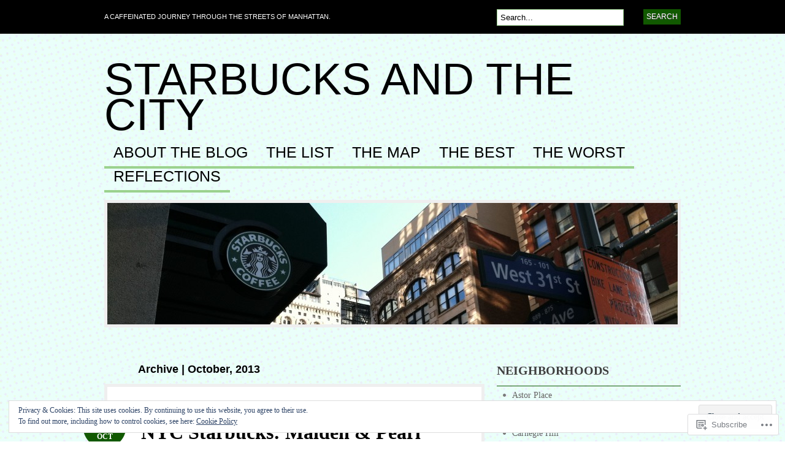

--- FILE ---
content_type: text/html; charset=UTF-8
request_url: https://nycstarbucks.com/2013/10/page/2/
body_size: 36092
content:
<!DOCTYPE html PUBLIC "-//W3C//DTD XHTML 1.0 Transitional//EN" "http://www.w3.org/TR/xhtml1/DTD/xhtml1-transitional.dtd">
<html xmlns="http://www.w3.org/1999/xhtml" lang="en">
<head profile="http://gmpg.org/xfn/11">

<meta http-equiv="Content-Type" content="text/html; charset=UTF-8" />
<title>October | 2013 | Starbucks and the City | Page 2</title>
<link rel="pingback" href="https://nycstarbucks.com/xmlrpc.php" />

	<!--[if IE 6]>
		<script type="text/javascript" src="https://s0.wp.com/wp-content/themes/pub/bueno/includes/js/pngfix.js?m=1315596887i"></script>
		<link rel="stylesheet" type="text/css" media="all" href="https://s0.wp.com/wp-content/themes/pub/bueno/css/ie6.css?m=1290185885i" />
	<![endif]-->

	<!--[if IE 7]>
		<link rel="stylesheet" type="text/css" media="all" href="https://s0.wp.com/wp-content/themes/pub/bueno/css/ie7.css?m=1290185885i" />
	<![endif]-->

<meta name='robots' content='max-image-preview:large' />

<!-- Async WordPress.com Remote Login -->
<script id="wpcom_remote_login_js">
var wpcom_remote_login_extra_auth = '';
function wpcom_remote_login_remove_dom_node_id( element_id ) {
	var dom_node = document.getElementById( element_id );
	if ( dom_node ) { dom_node.parentNode.removeChild( dom_node ); }
}
function wpcom_remote_login_remove_dom_node_classes( class_name ) {
	var dom_nodes = document.querySelectorAll( '.' + class_name );
	for ( var i = 0; i < dom_nodes.length; i++ ) {
		dom_nodes[ i ].parentNode.removeChild( dom_nodes[ i ] );
	}
}
function wpcom_remote_login_final_cleanup() {
	wpcom_remote_login_remove_dom_node_classes( "wpcom_remote_login_msg" );
	wpcom_remote_login_remove_dom_node_id( "wpcom_remote_login_key" );
	wpcom_remote_login_remove_dom_node_id( "wpcom_remote_login_validate" );
	wpcom_remote_login_remove_dom_node_id( "wpcom_remote_login_js" );
	wpcom_remote_login_remove_dom_node_id( "wpcom_request_access_iframe" );
	wpcom_remote_login_remove_dom_node_id( "wpcom_request_access_styles" );
}

// Watch for messages back from the remote login
window.addEventListener( "message", function( e ) {
	if ( e.origin === "https://r-login.wordpress.com" ) {
		var data = {};
		try {
			data = JSON.parse( e.data );
		} catch( e ) {
			wpcom_remote_login_final_cleanup();
			return;
		}

		if ( data.msg === 'LOGIN' ) {
			// Clean up the login check iframe
			wpcom_remote_login_remove_dom_node_id( "wpcom_remote_login_key" );

			var id_regex = new RegExp( /^[0-9]+$/ );
			var token_regex = new RegExp( /^.*|.*|.*$/ );
			if (
				token_regex.test( data.token )
				&& id_regex.test( data.wpcomid )
			) {
				// We have everything we need to ask for a login
				var script = document.createElement( "script" );
				script.setAttribute( "id", "wpcom_remote_login_validate" );
				script.src = '/remote-login.php?wpcom_remote_login=validate'
					+ '&wpcomid=' + data.wpcomid
					+ '&token=' + encodeURIComponent( data.token )
					+ '&host=' + window.location.protocol
					+ '//' + window.location.hostname
					+ '&postid=941'
					+ '&is_singular=';
				document.body.appendChild( script );
			}

			return;
		}

		// Safari ITP, not logged in, so redirect
		if ( data.msg === 'LOGIN-REDIRECT' ) {
			window.location = 'https://wordpress.com/log-in?redirect_to=' + window.location.href;
			return;
		}

		// Safari ITP, storage access failed, remove the request
		if ( data.msg === 'LOGIN-REMOVE' ) {
			var css_zap = 'html { -webkit-transition: margin-top 1s; transition: margin-top 1s; } /* 9001 */ html { margin-top: 0 !important; } * html body { margin-top: 0 !important; } @media screen and ( max-width: 782px ) { html { margin-top: 0 !important; } * html body { margin-top: 0 !important; } }';
			var style_zap = document.createElement( 'style' );
			style_zap.type = 'text/css';
			style_zap.appendChild( document.createTextNode( css_zap ) );
			document.body.appendChild( style_zap );

			var e = document.getElementById( 'wpcom_request_access_iframe' );
			e.parentNode.removeChild( e );

			document.cookie = 'wordpress_com_login_access=denied; path=/; max-age=31536000';

			return;
		}

		// Safari ITP
		if ( data.msg === 'REQUEST_ACCESS' ) {
			console.log( 'request access: safari' );

			// Check ITP iframe enable/disable knob
			if ( wpcom_remote_login_extra_auth !== 'safari_itp_iframe' ) {
				return;
			}

			// If we are in a "private window" there is no ITP.
			var private_window = false;
			try {
				var opendb = window.openDatabase( null, null, null, null );
			} catch( e ) {
				private_window = true;
			}

			if ( private_window ) {
				console.log( 'private window' );
				return;
			}

			var iframe = document.createElement( 'iframe' );
			iframe.id = 'wpcom_request_access_iframe';
			iframe.setAttribute( 'scrolling', 'no' );
			iframe.setAttribute( 'sandbox', 'allow-storage-access-by-user-activation allow-scripts allow-same-origin allow-top-navigation-by-user-activation' );
			iframe.src = 'https://r-login.wordpress.com/remote-login.php?wpcom_remote_login=request_access&origin=' + encodeURIComponent( data.origin ) + '&wpcomid=' + encodeURIComponent( data.wpcomid );

			var css = 'html { -webkit-transition: margin-top 1s; transition: margin-top 1s; } /* 9001 */ html { margin-top: 46px !important; } * html body { margin-top: 46px !important; } @media screen and ( max-width: 660px ) { html { margin-top: 71px !important; } * html body { margin-top: 71px !important; } #wpcom_request_access_iframe { display: block; height: 71px !important; } } #wpcom_request_access_iframe { border: 0px; height: 46px; position: fixed; top: 0; left: 0; width: 100%; min-width: 100%; z-index: 99999; background: #23282d; } ';

			var style = document.createElement( 'style' );
			style.type = 'text/css';
			style.id = 'wpcom_request_access_styles';
			style.appendChild( document.createTextNode( css ) );
			document.body.appendChild( style );

			document.body.appendChild( iframe );
		}

		if ( data.msg === 'DONE' ) {
			wpcom_remote_login_final_cleanup();
		}
	}
}, false );

// Inject the remote login iframe after the page has had a chance to load
// more critical resources
window.addEventListener( "DOMContentLoaded", function( e ) {
	var iframe = document.createElement( "iframe" );
	iframe.style.display = "none";
	iframe.setAttribute( "scrolling", "no" );
	iframe.setAttribute( "id", "wpcom_remote_login_key" );
	iframe.src = "https://r-login.wordpress.com/remote-login.php"
		+ "?wpcom_remote_login=key"
		+ "&origin=aHR0cHM6Ly9ueWNzdGFyYnVja3MuY29t"
		+ "&wpcomid=44147748"
		+ "&time=" + Math.floor( Date.now() / 1000 );
	document.body.appendChild( iframe );
}, false );
</script>
<link rel='dns-prefetch' href='//s0.wp.com' />
<link rel="alternate" type="application/rss+xml" title="Starbucks and the City &raquo; Feed" href="https://nycstarbucks.com/feed/" />
<link rel="alternate" type="application/rss+xml" title="Starbucks and the City &raquo; Comments Feed" href="https://nycstarbucks.com/comments/feed/" />
	<script type="text/javascript">
		/* <![CDATA[ */
		function addLoadEvent(func) {
			var oldonload = window.onload;
			if (typeof window.onload != 'function') {
				window.onload = func;
			} else {
				window.onload = function () {
					oldonload();
					func();
				}
			}
		}
		/* ]]> */
	</script>
	<link crossorigin='anonymous' rel='stylesheet' id='all-css-0-1' href='/_static/??-eJx9jEsOwjAMBS9EsPiUigXiLG1qSlrHibCtqLcngLpDXY7evIGSnU+syArRXCYbAwuUMIyoAmh1TXNAR10BxZipUxQQXQj3XmQH/wMU5qpNqLnzs/vSlr6KPwYxhpgGo9oI/AgcFJ34VyJaednKrQ7oE2NtZOuhN+T0Od3j7dA2p2N7vZyb6Q1armBf&cssminify=yes' type='text/css' media='all' />
<style id='wp-emoji-styles-inline-css'>

	img.wp-smiley, img.emoji {
		display: inline !important;
		border: none !important;
		box-shadow: none !important;
		height: 1em !important;
		width: 1em !important;
		margin: 0 0.07em !important;
		vertical-align: -0.1em !important;
		background: none !important;
		padding: 0 !important;
	}
/*# sourceURL=wp-emoji-styles-inline-css */
</style>
<link crossorigin='anonymous' rel='stylesheet' id='all-css-2-1' href='/wp-content/plugins/gutenberg-core/v22.2.0/build/styles/block-library/style.css?m=1764855221i&cssminify=yes' type='text/css' media='all' />
<style id='wp-block-library-inline-css'>
.has-text-align-justify {
	text-align:justify;
}
.has-text-align-justify{text-align:justify;}

/*# sourceURL=wp-block-library-inline-css */
</style><style id='global-styles-inline-css'>
:root{--wp--preset--aspect-ratio--square: 1;--wp--preset--aspect-ratio--4-3: 4/3;--wp--preset--aspect-ratio--3-4: 3/4;--wp--preset--aspect-ratio--3-2: 3/2;--wp--preset--aspect-ratio--2-3: 2/3;--wp--preset--aspect-ratio--16-9: 16/9;--wp--preset--aspect-ratio--9-16: 9/16;--wp--preset--color--black: #000000;--wp--preset--color--cyan-bluish-gray: #abb8c3;--wp--preset--color--white: #ffffff;--wp--preset--color--pale-pink: #f78da7;--wp--preset--color--vivid-red: #cf2e2e;--wp--preset--color--luminous-vivid-orange: #ff6900;--wp--preset--color--luminous-vivid-amber: #fcb900;--wp--preset--color--light-green-cyan: #7bdcb5;--wp--preset--color--vivid-green-cyan: #00d084;--wp--preset--color--pale-cyan-blue: #8ed1fc;--wp--preset--color--vivid-cyan-blue: #0693e3;--wp--preset--color--vivid-purple: #9b51e0;--wp--preset--gradient--vivid-cyan-blue-to-vivid-purple: linear-gradient(135deg,rgb(6,147,227) 0%,rgb(155,81,224) 100%);--wp--preset--gradient--light-green-cyan-to-vivid-green-cyan: linear-gradient(135deg,rgb(122,220,180) 0%,rgb(0,208,130) 100%);--wp--preset--gradient--luminous-vivid-amber-to-luminous-vivid-orange: linear-gradient(135deg,rgb(252,185,0) 0%,rgb(255,105,0) 100%);--wp--preset--gradient--luminous-vivid-orange-to-vivid-red: linear-gradient(135deg,rgb(255,105,0) 0%,rgb(207,46,46) 100%);--wp--preset--gradient--very-light-gray-to-cyan-bluish-gray: linear-gradient(135deg,rgb(238,238,238) 0%,rgb(169,184,195) 100%);--wp--preset--gradient--cool-to-warm-spectrum: linear-gradient(135deg,rgb(74,234,220) 0%,rgb(151,120,209) 20%,rgb(207,42,186) 40%,rgb(238,44,130) 60%,rgb(251,105,98) 80%,rgb(254,248,76) 100%);--wp--preset--gradient--blush-light-purple: linear-gradient(135deg,rgb(255,206,236) 0%,rgb(152,150,240) 100%);--wp--preset--gradient--blush-bordeaux: linear-gradient(135deg,rgb(254,205,165) 0%,rgb(254,45,45) 50%,rgb(107,0,62) 100%);--wp--preset--gradient--luminous-dusk: linear-gradient(135deg,rgb(255,203,112) 0%,rgb(199,81,192) 50%,rgb(65,88,208) 100%);--wp--preset--gradient--pale-ocean: linear-gradient(135deg,rgb(255,245,203) 0%,rgb(182,227,212) 50%,rgb(51,167,181) 100%);--wp--preset--gradient--electric-grass: linear-gradient(135deg,rgb(202,248,128) 0%,rgb(113,206,126) 100%);--wp--preset--gradient--midnight: linear-gradient(135deg,rgb(2,3,129) 0%,rgb(40,116,252) 100%);--wp--preset--font-size--small: 13px;--wp--preset--font-size--medium: 20px;--wp--preset--font-size--large: 36px;--wp--preset--font-size--x-large: 42px;--wp--preset--font-family--albert-sans: 'Albert Sans', sans-serif;--wp--preset--font-family--alegreya: Alegreya, serif;--wp--preset--font-family--arvo: Arvo, serif;--wp--preset--font-family--bodoni-moda: 'Bodoni Moda', serif;--wp--preset--font-family--bricolage-grotesque: 'Bricolage Grotesque', sans-serif;--wp--preset--font-family--cabin: Cabin, sans-serif;--wp--preset--font-family--chivo: Chivo, sans-serif;--wp--preset--font-family--commissioner: Commissioner, sans-serif;--wp--preset--font-family--cormorant: Cormorant, serif;--wp--preset--font-family--courier-prime: 'Courier Prime', monospace;--wp--preset--font-family--crimson-pro: 'Crimson Pro', serif;--wp--preset--font-family--dm-mono: 'DM Mono', monospace;--wp--preset--font-family--dm-sans: 'DM Sans', sans-serif;--wp--preset--font-family--dm-serif-display: 'DM Serif Display', serif;--wp--preset--font-family--domine: Domine, serif;--wp--preset--font-family--eb-garamond: 'EB Garamond', serif;--wp--preset--font-family--epilogue: Epilogue, sans-serif;--wp--preset--font-family--fahkwang: Fahkwang, sans-serif;--wp--preset--font-family--figtree: Figtree, sans-serif;--wp--preset--font-family--fira-sans: 'Fira Sans', sans-serif;--wp--preset--font-family--fjalla-one: 'Fjalla One', sans-serif;--wp--preset--font-family--fraunces: Fraunces, serif;--wp--preset--font-family--gabarito: Gabarito, system-ui;--wp--preset--font-family--ibm-plex-mono: 'IBM Plex Mono', monospace;--wp--preset--font-family--ibm-plex-sans: 'IBM Plex Sans', sans-serif;--wp--preset--font-family--ibarra-real-nova: 'Ibarra Real Nova', serif;--wp--preset--font-family--instrument-serif: 'Instrument Serif', serif;--wp--preset--font-family--inter: Inter, sans-serif;--wp--preset--font-family--josefin-sans: 'Josefin Sans', sans-serif;--wp--preset--font-family--jost: Jost, sans-serif;--wp--preset--font-family--libre-baskerville: 'Libre Baskerville', serif;--wp--preset--font-family--libre-franklin: 'Libre Franklin', sans-serif;--wp--preset--font-family--literata: Literata, serif;--wp--preset--font-family--lora: Lora, serif;--wp--preset--font-family--merriweather: Merriweather, serif;--wp--preset--font-family--montserrat: Montserrat, sans-serif;--wp--preset--font-family--newsreader: Newsreader, serif;--wp--preset--font-family--noto-sans-mono: 'Noto Sans Mono', sans-serif;--wp--preset--font-family--nunito: Nunito, sans-serif;--wp--preset--font-family--open-sans: 'Open Sans', sans-serif;--wp--preset--font-family--overpass: Overpass, sans-serif;--wp--preset--font-family--pt-serif: 'PT Serif', serif;--wp--preset--font-family--petrona: Petrona, serif;--wp--preset--font-family--piazzolla: Piazzolla, serif;--wp--preset--font-family--playfair-display: 'Playfair Display', serif;--wp--preset--font-family--plus-jakarta-sans: 'Plus Jakarta Sans', sans-serif;--wp--preset--font-family--poppins: Poppins, sans-serif;--wp--preset--font-family--raleway: Raleway, sans-serif;--wp--preset--font-family--roboto: Roboto, sans-serif;--wp--preset--font-family--roboto-slab: 'Roboto Slab', serif;--wp--preset--font-family--rubik: Rubik, sans-serif;--wp--preset--font-family--rufina: Rufina, serif;--wp--preset--font-family--sora: Sora, sans-serif;--wp--preset--font-family--source-sans-3: 'Source Sans 3', sans-serif;--wp--preset--font-family--source-serif-4: 'Source Serif 4', serif;--wp--preset--font-family--space-mono: 'Space Mono', monospace;--wp--preset--font-family--syne: Syne, sans-serif;--wp--preset--font-family--texturina: Texturina, serif;--wp--preset--font-family--urbanist: Urbanist, sans-serif;--wp--preset--font-family--work-sans: 'Work Sans', sans-serif;--wp--preset--spacing--20: 0.44rem;--wp--preset--spacing--30: 0.67rem;--wp--preset--spacing--40: 1rem;--wp--preset--spacing--50: 1.5rem;--wp--preset--spacing--60: 2.25rem;--wp--preset--spacing--70: 3.38rem;--wp--preset--spacing--80: 5.06rem;--wp--preset--shadow--natural: 6px 6px 9px rgba(0, 0, 0, 0.2);--wp--preset--shadow--deep: 12px 12px 50px rgba(0, 0, 0, 0.4);--wp--preset--shadow--sharp: 6px 6px 0px rgba(0, 0, 0, 0.2);--wp--preset--shadow--outlined: 6px 6px 0px -3px rgb(255, 255, 255), 6px 6px rgb(0, 0, 0);--wp--preset--shadow--crisp: 6px 6px 0px rgb(0, 0, 0);}:where(.is-layout-flex){gap: 0.5em;}:where(.is-layout-grid){gap: 0.5em;}body .is-layout-flex{display: flex;}.is-layout-flex{flex-wrap: wrap;align-items: center;}.is-layout-flex > :is(*, div){margin: 0;}body .is-layout-grid{display: grid;}.is-layout-grid > :is(*, div){margin: 0;}:where(.wp-block-columns.is-layout-flex){gap: 2em;}:where(.wp-block-columns.is-layout-grid){gap: 2em;}:where(.wp-block-post-template.is-layout-flex){gap: 1.25em;}:where(.wp-block-post-template.is-layout-grid){gap: 1.25em;}.has-black-color{color: var(--wp--preset--color--black) !important;}.has-cyan-bluish-gray-color{color: var(--wp--preset--color--cyan-bluish-gray) !important;}.has-white-color{color: var(--wp--preset--color--white) !important;}.has-pale-pink-color{color: var(--wp--preset--color--pale-pink) !important;}.has-vivid-red-color{color: var(--wp--preset--color--vivid-red) !important;}.has-luminous-vivid-orange-color{color: var(--wp--preset--color--luminous-vivid-orange) !important;}.has-luminous-vivid-amber-color{color: var(--wp--preset--color--luminous-vivid-amber) !important;}.has-light-green-cyan-color{color: var(--wp--preset--color--light-green-cyan) !important;}.has-vivid-green-cyan-color{color: var(--wp--preset--color--vivid-green-cyan) !important;}.has-pale-cyan-blue-color{color: var(--wp--preset--color--pale-cyan-blue) !important;}.has-vivid-cyan-blue-color{color: var(--wp--preset--color--vivid-cyan-blue) !important;}.has-vivid-purple-color{color: var(--wp--preset--color--vivid-purple) !important;}.has-black-background-color{background-color: var(--wp--preset--color--black) !important;}.has-cyan-bluish-gray-background-color{background-color: var(--wp--preset--color--cyan-bluish-gray) !important;}.has-white-background-color{background-color: var(--wp--preset--color--white) !important;}.has-pale-pink-background-color{background-color: var(--wp--preset--color--pale-pink) !important;}.has-vivid-red-background-color{background-color: var(--wp--preset--color--vivid-red) !important;}.has-luminous-vivid-orange-background-color{background-color: var(--wp--preset--color--luminous-vivid-orange) !important;}.has-luminous-vivid-amber-background-color{background-color: var(--wp--preset--color--luminous-vivid-amber) !important;}.has-light-green-cyan-background-color{background-color: var(--wp--preset--color--light-green-cyan) !important;}.has-vivid-green-cyan-background-color{background-color: var(--wp--preset--color--vivid-green-cyan) !important;}.has-pale-cyan-blue-background-color{background-color: var(--wp--preset--color--pale-cyan-blue) !important;}.has-vivid-cyan-blue-background-color{background-color: var(--wp--preset--color--vivid-cyan-blue) !important;}.has-vivid-purple-background-color{background-color: var(--wp--preset--color--vivid-purple) !important;}.has-black-border-color{border-color: var(--wp--preset--color--black) !important;}.has-cyan-bluish-gray-border-color{border-color: var(--wp--preset--color--cyan-bluish-gray) !important;}.has-white-border-color{border-color: var(--wp--preset--color--white) !important;}.has-pale-pink-border-color{border-color: var(--wp--preset--color--pale-pink) !important;}.has-vivid-red-border-color{border-color: var(--wp--preset--color--vivid-red) !important;}.has-luminous-vivid-orange-border-color{border-color: var(--wp--preset--color--luminous-vivid-orange) !important;}.has-luminous-vivid-amber-border-color{border-color: var(--wp--preset--color--luminous-vivid-amber) !important;}.has-light-green-cyan-border-color{border-color: var(--wp--preset--color--light-green-cyan) !important;}.has-vivid-green-cyan-border-color{border-color: var(--wp--preset--color--vivid-green-cyan) !important;}.has-pale-cyan-blue-border-color{border-color: var(--wp--preset--color--pale-cyan-blue) !important;}.has-vivid-cyan-blue-border-color{border-color: var(--wp--preset--color--vivid-cyan-blue) !important;}.has-vivid-purple-border-color{border-color: var(--wp--preset--color--vivid-purple) !important;}.has-vivid-cyan-blue-to-vivid-purple-gradient-background{background: var(--wp--preset--gradient--vivid-cyan-blue-to-vivid-purple) !important;}.has-light-green-cyan-to-vivid-green-cyan-gradient-background{background: var(--wp--preset--gradient--light-green-cyan-to-vivid-green-cyan) !important;}.has-luminous-vivid-amber-to-luminous-vivid-orange-gradient-background{background: var(--wp--preset--gradient--luminous-vivid-amber-to-luminous-vivid-orange) !important;}.has-luminous-vivid-orange-to-vivid-red-gradient-background{background: var(--wp--preset--gradient--luminous-vivid-orange-to-vivid-red) !important;}.has-very-light-gray-to-cyan-bluish-gray-gradient-background{background: var(--wp--preset--gradient--very-light-gray-to-cyan-bluish-gray) !important;}.has-cool-to-warm-spectrum-gradient-background{background: var(--wp--preset--gradient--cool-to-warm-spectrum) !important;}.has-blush-light-purple-gradient-background{background: var(--wp--preset--gradient--blush-light-purple) !important;}.has-blush-bordeaux-gradient-background{background: var(--wp--preset--gradient--blush-bordeaux) !important;}.has-luminous-dusk-gradient-background{background: var(--wp--preset--gradient--luminous-dusk) !important;}.has-pale-ocean-gradient-background{background: var(--wp--preset--gradient--pale-ocean) !important;}.has-electric-grass-gradient-background{background: var(--wp--preset--gradient--electric-grass) !important;}.has-midnight-gradient-background{background: var(--wp--preset--gradient--midnight) !important;}.has-small-font-size{font-size: var(--wp--preset--font-size--small) !important;}.has-medium-font-size{font-size: var(--wp--preset--font-size--medium) !important;}.has-large-font-size{font-size: var(--wp--preset--font-size--large) !important;}.has-x-large-font-size{font-size: var(--wp--preset--font-size--x-large) !important;}.has-albert-sans-font-family{font-family: var(--wp--preset--font-family--albert-sans) !important;}.has-alegreya-font-family{font-family: var(--wp--preset--font-family--alegreya) !important;}.has-arvo-font-family{font-family: var(--wp--preset--font-family--arvo) !important;}.has-bodoni-moda-font-family{font-family: var(--wp--preset--font-family--bodoni-moda) !important;}.has-bricolage-grotesque-font-family{font-family: var(--wp--preset--font-family--bricolage-grotesque) !important;}.has-cabin-font-family{font-family: var(--wp--preset--font-family--cabin) !important;}.has-chivo-font-family{font-family: var(--wp--preset--font-family--chivo) !important;}.has-commissioner-font-family{font-family: var(--wp--preset--font-family--commissioner) !important;}.has-cormorant-font-family{font-family: var(--wp--preset--font-family--cormorant) !important;}.has-courier-prime-font-family{font-family: var(--wp--preset--font-family--courier-prime) !important;}.has-crimson-pro-font-family{font-family: var(--wp--preset--font-family--crimson-pro) !important;}.has-dm-mono-font-family{font-family: var(--wp--preset--font-family--dm-mono) !important;}.has-dm-sans-font-family{font-family: var(--wp--preset--font-family--dm-sans) !important;}.has-dm-serif-display-font-family{font-family: var(--wp--preset--font-family--dm-serif-display) !important;}.has-domine-font-family{font-family: var(--wp--preset--font-family--domine) !important;}.has-eb-garamond-font-family{font-family: var(--wp--preset--font-family--eb-garamond) !important;}.has-epilogue-font-family{font-family: var(--wp--preset--font-family--epilogue) !important;}.has-fahkwang-font-family{font-family: var(--wp--preset--font-family--fahkwang) !important;}.has-figtree-font-family{font-family: var(--wp--preset--font-family--figtree) !important;}.has-fira-sans-font-family{font-family: var(--wp--preset--font-family--fira-sans) !important;}.has-fjalla-one-font-family{font-family: var(--wp--preset--font-family--fjalla-one) !important;}.has-fraunces-font-family{font-family: var(--wp--preset--font-family--fraunces) !important;}.has-gabarito-font-family{font-family: var(--wp--preset--font-family--gabarito) !important;}.has-ibm-plex-mono-font-family{font-family: var(--wp--preset--font-family--ibm-plex-mono) !important;}.has-ibm-plex-sans-font-family{font-family: var(--wp--preset--font-family--ibm-plex-sans) !important;}.has-ibarra-real-nova-font-family{font-family: var(--wp--preset--font-family--ibarra-real-nova) !important;}.has-instrument-serif-font-family{font-family: var(--wp--preset--font-family--instrument-serif) !important;}.has-inter-font-family{font-family: var(--wp--preset--font-family--inter) !important;}.has-josefin-sans-font-family{font-family: var(--wp--preset--font-family--josefin-sans) !important;}.has-jost-font-family{font-family: var(--wp--preset--font-family--jost) !important;}.has-libre-baskerville-font-family{font-family: var(--wp--preset--font-family--libre-baskerville) !important;}.has-libre-franklin-font-family{font-family: var(--wp--preset--font-family--libre-franklin) !important;}.has-literata-font-family{font-family: var(--wp--preset--font-family--literata) !important;}.has-lora-font-family{font-family: var(--wp--preset--font-family--lora) !important;}.has-merriweather-font-family{font-family: var(--wp--preset--font-family--merriweather) !important;}.has-montserrat-font-family{font-family: var(--wp--preset--font-family--montserrat) !important;}.has-newsreader-font-family{font-family: var(--wp--preset--font-family--newsreader) !important;}.has-noto-sans-mono-font-family{font-family: var(--wp--preset--font-family--noto-sans-mono) !important;}.has-nunito-font-family{font-family: var(--wp--preset--font-family--nunito) !important;}.has-open-sans-font-family{font-family: var(--wp--preset--font-family--open-sans) !important;}.has-overpass-font-family{font-family: var(--wp--preset--font-family--overpass) !important;}.has-pt-serif-font-family{font-family: var(--wp--preset--font-family--pt-serif) !important;}.has-petrona-font-family{font-family: var(--wp--preset--font-family--petrona) !important;}.has-piazzolla-font-family{font-family: var(--wp--preset--font-family--piazzolla) !important;}.has-playfair-display-font-family{font-family: var(--wp--preset--font-family--playfair-display) !important;}.has-plus-jakarta-sans-font-family{font-family: var(--wp--preset--font-family--plus-jakarta-sans) !important;}.has-poppins-font-family{font-family: var(--wp--preset--font-family--poppins) !important;}.has-raleway-font-family{font-family: var(--wp--preset--font-family--raleway) !important;}.has-roboto-font-family{font-family: var(--wp--preset--font-family--roboto) !important;}.has-roboto-slab-font-family{font-family: var(--wp--preset--font-family--roboto-slab) !important;}.has-rubik-font-family{font-family: var(--wp--preset--font-family--rubik) !important;}.has-rufina-font-family{font-family: var(--wp--preset--font-family--rufina) !important;}.has-sora-font-family{font-family: var(--wp--preset--font-family--sora) !important;}.has-source-sans-3-font-family{font-family: var(--wp--preset--font-family--source-sans-3) !important;}.has-source-serif-4-font-family{font-family: var(--wp--preset--font-family--source-serif-4) !important;}.has-space-mono-font-family{font-family: var(--wp--preset--font-family--space-mono) !important;}.has-syne-font-family{font-family: var(--wp--preset--font-family--syne) !important;}.has-texturina-font-family{font-family: var(--wp--preset--font-family--texturina) !important;}.has-urbanist-font-family{font-family: var(--wp--preset--font-family--urbanist) !important;}.has-work-sans-font-family{font-family: var(--wp--preset--font-family--work-sans) !important;}
/*# sourceURL=global-styles-inline-css */
</style>

<style id='classic-theme-styles-inline-css'>
/*! This file is auto-generated */
.wp-block-button__link{color:#fff;background-color:#32373c;border-radius:9999px;box-shadow:none;text-decoration:none;padding:calc(.667em + 2px) calc(1.333em + 2px);font-size:1.125em}.wp-block-file__button{background:#32373c;color:#fff;text-decoration:none}
/*# sourceURL=/wp-includes/css/classic-themes.min.css */
</style>
<link crossorigin='anonymous' rel='stylesheet' id='all-css-4-1' href='/_static/??-eJx9jsEKwjAQRH/IzZK2VD2I32LSRaPZZOkmFv/eiFAFwcschveGwUXA51QoFZRYzyEp+uxi9jfFztidsaCBJRLMdDcDTkHLSoCWRyTjVTf4NcQVPlsztZ7lVF4E0xROFIkb9k9bpDngnMykCi05VIZyaaL+eO8apTp0lVLG9dWRD3Y72HHf9914fQJQaVZr&cssminify=yes' type='text/css' media='all' />
<style id='jetpack_facebook_likebox-inline-css'>
.widget_facebook_likebox {
	overflow: hidden;
}

/*# sourceURL=/wp-content/mu-plugins/jetpack-plugin/sun/modules/widgets/facebook-likebox/style.css */
</style>
<link crossorigin='anonymous' rel='stylesheet' id='all-css-6-1' href='/_static/??-eJzTLy/QTc7PK0nNK9HPLdUtyClNz8wr1i9KTcrJTwcy0/WTi5G5ekCujj52Temp+bo5+cmJJZn5eSgc3bScxMwikFb7XFtDE1NLExMLc0OTLACohS2q&cssminify=yes' type='text/css' media='all' />
<link crossorigin='anonymous' rel='stylesheet' id='print-css-7-1' href='/wp-content/mu-plugins/global-print/global-print.css?m=1465851035i&cssminify=yes' type='text/css' media='print' />
<style id='jetpack-global-styles-frontend-style-inline-css'>
:root { --font-headings: unset; --font-base: unset; --font-headings-default: -apple-system,BlinkMacSystemFont,"Segoe UI",Roboto,Oxygen-Sans,Ubuntu,Cantarell,"Helvetica Neue",sans-serif; --font-base-default: -apple-system,BlinkMacSystemFont,"Segoe UI",Roboto,Oxygen-Sans,Ubuntu,Cantarell,"Helvetica Neue",sans-serif;}
/*# sourceURL=jetpack-global-styles-frontend-style-inline-css */
</style>
<link crossorigin='anonymous' rel='stylesheet' id='all-css-10-1' href='/_static/??-eJyNjcsKAjEMRX/IGtQZBxfip0hMS9sxTYppGfx7H7gRN+7ugcs5sFRHKi1Ig9Jd5R6zGMyhVaTrh8G6QFHfORhYwlvw6P39PbPENZmt4G/ROQuBKWVkxxrVvuBH1lIoz2waILJekF+HUzlupnG3nQ77YZwfuRJIaQ==&cssminify=yes' type='text/css' media='all' />
<script type="text/javascript" id="wpcom-actionbar-placeholder-js-extra">
/* <![CDATA[ */
var actionbardata = {"siteID":"44147748","postID":"0","siteURL":"https://nycstarbucks.com","xhrURL":"https://nycstarbucks.com/wp-admin/admin-ajax.php","nonce":"7ed99205b0","isLoggedIn":"","statusMessage":"","subsEmailDefault":"instantly","proxyScriptUrl":"https://s0.wp.com/wp-content/js/wpcom-proxy-request.js?m=1513050504i&amp;ver=20211021","i18n":{"followedText":"New posts from this site will now appear in your \u003Ca href=\"https://wordpress.com/reader\"\u003EReader\u003C/a\u003E","foldBar":"Collapse this bar","unfoldBar":"Expand this bar","shortLinkCopied":"Shortlink copied to clipboard."}};
//# sourceURL=wpcom-actionbar-placeholder-js-extra
/* ]]> */
</script>
<script type="text/javascript" id="jetpack-mu-wpcom-settings-js-before">
/* <![CDATA[ */
var JETPACK_MU_WPCOM_SETTINGS = {"assetsUrl":"https://s0.wp.com/wp-content/mu-plugins/jetpack-mu-wpcom-plugin/sun/jetpack_vendor/automattic/jetpack-mu-wpcom/src/build/"};
//# sourceURL=jetpack-mu-wpcom-settings-js-before
/* ]]> */
</script>
<script crossorigin='anonymous' type='text/javascript'  src='/_static/??-eJyFjssOwiAQRX9IOrXG18L4LTwmCIEBB7D2722jTbpzdRf3nJsLYxY6UUWq4AtwqCJzek+dLzvYdCokK3Jo1lGBMbGRpggdZClYFlHHDK9hCUGJhDWZ1wlHOjTzxfyzIU+/6KKjv5CIzrKsuIXXU/WBcVZyU6AaUoLtikVClmF27vG2Pw/98dCfLlf/AeiGWOE='></script>
<script type="text/javascript" id="rlt-proxy-js-after">
/* <![CDATA[ */
	rltInitialize( {"token":null,"iframeOrigins":["https:\/\/widgets.wp.com"]} );
//# sourceURL=rlt-proxy-js-after
/* ]]> */
</script>
<link href="https://s0.wp.com/wp-content/themes/pub/bueno/styles/green.css?m=1349041266i" rel="stylesheet" type="text/css" />
<link rel="EditURI" type="application/rsd+xml" title="RSD" href="https://nycstarbucks.wordpress.com/xmlrpc.php?rsd" />
<meta name="generator" content="WordPress.com" />

<!-- Jetpack Open Graph Tags -->
<meta property="og:type" content="website" />
<meta property="og:title" content="October 2013 &#8211; Page 2 &#8211; Starbucks and the City" />
<meta property="og:site_name" content="Starbucks and the City" />
<meta property="og:image" content="https://secure.gravatar.com/blavatar/1acb356865bf8d1c9dcb7e081a701867a6d292f60f28e276cdc9e4050923d456?s=200&#038;ts=1767971798" />
<meta property="og:image:width" content="200" />
<meta property="og:image:height" content="200" />
<meta property="og:image:alt" content="" />
<meta property="og:locale" content="en_US" />
<meta name="twitter:creator" content="@HarlequinBoy" />
<meta name="twitter:site" content="@HarlequinBoy" />

<!-- End Jetpack Open Graph Tags -->
<link rel="shortcut icon" type="image/x-icon" href="https://secure.gravatar.com/blavatar/1acb356865bf8d1c9dcb7e081a701867a6d292f60f28e276cdc9e4050923d456?s=32" sizes="16x16" />
<link rel="icon" type="image/x-icon" href="https://secure.gravatar.com/blavatar/1acb356865bf8d1c9dcb7e081a701867a6d292f60f28e276cdc9e4050923d456?s=32" sizes="16x16" />
<link rel="apple-touch-icon" href="https://secure.gravatar.com/blavatar/1acb356865bf8d1c9dcb7e081a701867a6d292f60f28e276cdc9e4050923d456?s=114" />
<link rel='openid.server' href='https://nycstarbucks.com/?openidserver=1' />
<link rel='openid.delegate' href='https://nycstarbucks.com/' />
<link rel="search" type="application/opensearchdescription+xml" href="https://nycstarbucks.com/osd.xml" title="Starbucks and the City" />
<link rel="search" type="application/opensearchdescription+xml" href="https://s1.wp.com/opensearch.xml" title="WordPress.com" />
		<style id="wpcom-hotfix-masterbar-style">
			@media screen and (min-width: 783px) {
				#wpadminbar .quicklinks li#wp-admin-bar-my-account.with-avatar > a img {
					margin-top: 5px;
				}
			}
		</style>
		<meta name="description" content="10 posts published by Harlequin Boy during October 2013" />
<style type="text/css" id="custom-background-css">
body.custom-background { background-image: url("https://s0.wp.com/wp-content/themes/pub/bueno/styles/green/bodytile.jpg?m=1391150862i"); background-position: left top; background-size: auto; background-repeat: repeat; background-attachment: scroll; }
</style>
			<script type="text/javascript">

			window.doNotSellCallback = function() {

				var linkElements = [
					'a[href="https://wordpress.com/?ref=footer_blog"]',
					'a[href="https://wordpress.com/?ref=footer_website"]',
					'a[href="https://wordpress.com/?ref=vertical_footer"]',
					'a[href^="https://wordpress.com/?ref=footer_segment_"]',
				].join(',');

				var dnsLink = document.createElement( 'a' );
				dnsLink.href = 'https://wordpress.com/advertising-program-optout/';
				dnsLink.classList.add( 'do-not-sell-link' );
				dnsLink.rel = 'nofollow';
				dnsLink.style.marginLeft = '0.5em';
				dnsLink.textContent = 'Do Not Sell or Share My Personal Information';

				var creditLinks = document.querySelectorAll( linkElements );

				if ( 0 === creditLinks.length ) {
					return false;
				}

				Array.prototype.forEach.call( creditLinks, function( el ) {
					el.insertAdjacentElement( 'afterend', dnsLink );
				});

				return true;
			};

		</script>
		<script type="text/javascript">
	window.google_analytics_uacct = "UA-52447-2";
</script>

<script type="text/javascript">
	var _gaq = _gaq || [];
	_gaq.push(['_setAccount', 'UA-52447-2']);
	_gaq.push(['_gat._anonymizeIp']);
	_gaq.push(['_setDomainName', 'none']);
	_gaq.push(['_setAllowLinker', true]);
	_gaq.push(['_initData']);
	_gaq.push(['_trackPageview']);

	(function() {
		var ga = document.createElement('script'); ga.type = 'text/javascript'; ga.async = true;
		ga.src = ('https:' == document.location.protocol ? 'https://ssl' : 'http://www') + '.google-analytics.com/ga.js';
		(document.getElementsByTagName('head')[0] || document.getElementsByTagName('body')[0]).appendChild(ga);
	})();
</script>

<link crossorigin='anonymous' rel='stylesheet' id='all-css-0-3' href='/_static/??-eJydjtkKwjAQRX/IdogL6oP4KZJOhjLtZCGTUPr3VlzAF1Efz+VyODClBmMoFAr42iSpPQeFgUqyOD4YtAa4cEDoJOKooBMnyi2qruBrgY+uCimgzbEqyevzHH703YMqi1uwU8ycCsfl+0at5/BnaGEh1/RWhPL8iW7+sz+Z/W5zPJitWQ9XT4eB1Q==&cssminify=yes' type='text/css' media='all' />
</head>

<body class="archive date paged custom-background paged-2 date-paged-2 wp-theme-pubbueno customizer-styles-applied jetpack-reblog-enabled">

<div id="container">

	<div id="navigation">

		<div class="col-full">

			<div id="description" class="fl">A caffeinated journey through the streets of Manhattan.</div>

			<div id="topsearch" class="fr">
				<div id="search_main" class="widget">

	<h3>Search</h3>

    <form method="get" id="searchform" action="https://nycstarbucks.com">
        <input type="text" class="field" name="s" id="s"  value="Search..." onfocus="if (this.value == 'Search...') {this.value = '';}" onblur="if (this.value == '') {this.value = 'Search...';}" />
        <input type="submit" class="submit" name="submit" value="Search" />
    </form>

    <div class="fix"></div>

</div>
			</div><!-- /#topsearch -->

		</div><!-- /.col-full -->

	</div><!-- /#navigation -->

		<div id="header" class="col-full">

		<div id="logo" class="fl">

						<h1 class="site-title"><a href="https://nycstarbucks.com">Starbucks and the City</a></h1>
			
		</div><!-- /#logo -->

		<div id="pagenav" class="nav fr">
			<div class="menu-starbucks-by-neighborhood-container"><ul id="menu-starbucks-by-neighborhood" class="menu"><li id="menu-item-32" class="menu-item menu-item-type-post_type menu-item-object-page menu-item-has-children menu-item-32"><a href="https://nycstarbucks.com/about/">About the Blog</a>
<ul class="sub-menu">
	<li id="menu-item-1250" class="menu-item menu-item-type-post_type menu-item-object-page menu-item-1250"><a href="https://nycstarbucks.com/about/">About</a></li>
	<li id="menu-item-31" class="menu-item menu-item-type-post_type menu-item-object-page menu-item-31"><a href="https://nycstarbucks.com/rating-system/">Rating System</a></li>
</ul>
</li>
<li id="menu-item-1248" class="menu-item menu-item-type-post_type menu-item-object-page menu-item-1248"><a href="https://nycstarbucks.com/the-list/">The List</a></li>
<li id="menu-item-1249" class="menu-item menu-item-type-post_type menu-item-object-page menu-item-1249"><a href="https://nycstarbucks.com/the-map/">The Map</a></li>
<li id="menu-item-584" class="menu-item menu-item-type-taxonomy menu-item-object-category menu-item-584"><a href="https://nycstarbucks.com/category/5-cup/">The Best</a></li>
<li id="menu-item-586" class="menu-item menu-item-type-taxonomy menu-item-object-category menu-item-586"><a href="https://nycstarbucks.com/category/1-cup/">The Worst</a></li>
<li id="menu-item-585" class="menu-item menu-item-type-taxonomy menu-item-object-category menu-item-585"><a href="https://nycstarbucks.com/category/reflection/">Reflections</a></li>
</ul></div>		</div><!-- /#pagenav -->

				<div id="header-image">
			<img src="https://nycstarbucks.com/wp-content/uploads/2012/12/cropped-img_04695.jpg" width="930" height="198" alt="" />
		</div>
		
	</div><!-- /#header -->
    <div id="content" class="col-full">
		<div id="main" class="col-left">

            
				                <span class="archive_header">Archive | October, 2013</span>

                
				<div class="fix"></div>

            
                
<div id="post-941" class="post-941 post type-post status-publish format-standard hentry category-2-cup category-financial-district category-lower-manhattan tag-iced-coffee tag-lower-manhattan tag-manhattan tag-new-york-city tag-nyc tag-starbucks">

	
	<h2 class="title"><a href="https://nycstarbucks.com/2013/10/15/nyc-starbucks-maiden-pearl/" rel="bookmark" title="NYC Starbucks: Maiden &amp;&nbsp;Pearl">NYC Starbucks: Maiden &amp;&nbsp;Pearl</a></h2>
	<a class="date" href="https://nycstarbucks.com/2013/10/15/nyc-starbucks-maiden-pearl/">
		<span class="day">15</span>
		<span class="month">Oct</span>
	</a>

	

	<div class="entry">
		<p><a href="https://nycstarbucks.com/wp-content/uploads/2013/10/maiden-and-pearl-starbucks.jpg"><img data-attachment-id="942" data-permalink="https://nycstarbucks.com/2013/10/15/nyc-starbucks-maiden-pearl/maiden-and-pearl-starbucks/" data-orig-file="https://nycstarbucks.com/wp-content/uploads/2013/10/maiden-and-pearl-starbucks.jpg" data-orig-size="500,500" data-comments-opened="1" data-image-meta="{&quot;aperture&quot;:&quot;0&quot;,&quot;credit&quot;:&quot;&quot;,&quot;camera&quot;:&quot;&quot;,&quot;caption&quot;:&quot;&quot;,&quot;created_timestamp&quot;:&quot;0&quot;,&quot;copyright&quot;:&quot;&quot;,&quot;focal_length&quot;:&quot;0&quot;,&quot;iso&quot;:&quot;0&quot;,&quot;shutter_speed&quot;:&quot;0&quot;,&quot;title&quot;:&quot;&quot;}" data-image-title="Maiden and Pearl Starbucks" data-image-description="&lt;p&gt;Maiden and Pearl Starbucks&lt;/p&gt;
" data-image-caption="" data-medium-file="https://nycstarbucks.com/wp-content/uploads/2013/10/maiden-and-pearl-starbucks.jpg?w=300" data-large-file="https://nycstarbucks.com/wp-content/uploads/2013/10/maiden-and-pearl-starbucks.jpg?w=490" class="aligncenter size-large wp-image-942" alt="Maiden and Pearl Starbucks" src="https://nycstarbucks.com/wp-content/uploads/2013/10/maiden-and-pearl-starbucks.jpg?w=490&#038;h=490" width="490" height="490" srcset="https://nycstarbucks.com/wp-content/uploads/2013/10/maiden-and-pearl-starbucks.jpg?w=490 490w, https://nycstarbucks.com/wp-content/uploads/2013/10/maiden-and-pearl-starbucks.jpg?w=150 150w, https://nycstarbucks.com/wp-content/uploads/2013/10/maiden-and-pearl-starbucks.jpg?w=300 300w, https://nycstarbucks.com/wp-content/uploads/2013/10/maiden-and-pearl-starbucks.jpg 500w" sizes="(max-width: 490px) 100vw, 490px" /></a></p>
<p>Today I intended to pay a visit to the Starbucks located within the New York Stock Exchange. Unfortunately, when I arrived on Wall Street, something dawned on me that I should have probably suspected long ago&#8230; they don&#8217;t just let anyone in the NYSE. Sure enough, I discovered that the entire building is fenced off and can be accessed only through security gates. So obviously, I&#8217;m going to have to think this one through and plan how I will be able to infiltrate the NYSE.</p>
<p>In the meantime, I took a short walk over to the Starbucks on the corner of Maiden Lane and Pearl Street. I must admit I love the combination of these street names. Together they almost sound like the title of a fairytale: <strong><em>The Maiden and the Pearl</em></strong>. I&#8217;d read it!</p>
<p>Sadly, this Starbucks is far from a fairytale and is more messy than magical. It&#8217;s small, crowded, and a helpless victim to the hundreds of business men and women currently suffering from that 2:30 feeling. In-fact, this Starbucks only saving grace is the unique decor &#8212; specifically the hanging wall photo pictured above. </p>
<p> <a href="https://nycstarbucks.com/2013/10/15/nyc-starbucks-maiden-pearl/#more-941" class="more-link">Continue reading <span class="meta-nav">&rarr;</span></a></p>
<div id="jp-post-flair" class="sharedaddy sd-like-enabled sd-sharing-enabled"><div class="sharedaddy sd-sharing-enabled"><div class="robots-nocontent sd-block sd-social sd-social-icon-text sd-sharing"><h3 class="sd-title">Share this:</h3><div class="sd-content"><ul><li class="share-twitter"><a rel="nofollow noopener noreferrer"
				data-shared="sharing-twitter-941"
				class="share-twitter sd-button share-icon"
				href="https://nycstarbucks.com/2013/10/15/nyc-starbucks-maiden-pearl/?share=twitter"
				target="_blank"
				aria-labelledby="sharing-twitter-941"
				>
				<span id="sharing-twitter-941" hidden>Click to share on X (Opens in new window)</span>
				<span>X</span>
			</a></li><li class="share-facebook"><a rel="nofollow noopener noreferrer"
				data-shared="sharing-facebook-941"
				class="share-facebook sd-button share-icon"
				href="https://nycstarbucks.com/2013/10/15/nyc-starbucks-maiden-pearl/?share=facebook"
				target="_blank"
				aria-labelledby="sharing-facebook-941"
				>
				<span id="sharing-facebook-941" hidden>Click to share on Facebook (Opens in new window)</span>
				<span>Facebook</span>
			</a></li><li class="share-end"></li></ul></div></div></div><div class='sharedaddy sd-block sd-like jetpack-likes-widget-wrapper jetpack-likes-widget-unloaded' id='like-post-wrapper-44147748-941-69611bd6e4dd8' data-src='//widgets.wp.com/likes/index.html?ver=20260109#blog_id=44147748&amp;post_id=941&amp;origin=nycstarbucks.wordpress.com&amp;obj_id=44147748-941-69611bd6e4dd8&amp;domain=nycstarbucks.com' data-name='like-post-frame-44147748-941-69611bd6e4dd8' data-title='Like or Reblog'><div class='likes-widget-placeholder post-likes-widget-placeholder' style='height: 55px;'><span class='button'><span>Like</span></span> <span class='loading'>Loading...</span></div><span class='sd-text-color'></span><a class='sd-link-color'></a></div></div>				<p class="entry-tags">Tags: <a href="https://nycstarbucks.com/tag/iced-coffee/" rel="tag">iced coffee</a>, <a href="https://nycstarbucks.com/tag/lower-manhattan/" rel="tag">Lower Manhattan</a>, <a href="https://nycstarbucks.com/tag/manhattan/" rel="tag">Manhattan</a>, <a href="https://nycstarbucks.com/tag/new-york-city/" rel="tag">New York City</a>, <a href="https://nycstarbucks.com/tag/nyc/" rel="tag">NYC</a>, <a href="https://nycstarbucks.com/tag/starbucks/" rel="tag">Starbucks</a></p>			</div>

	<div class="post-meta">

		<ul class="single-author-meta">
						<li class="comments">
				<span class="head">Comments</span>
				<span class="body"><a href="https://nycstarbucks.com/2013/10/15/nyc-starbucks-maiden-pearl/#comments">1 Comment</a></span>
			</li>
						<li class="categories">
				<span class="head">Categories</span>
				<span class="body"><a href="https://nycstarbucks.com/category/2-cup/" rel="category tag">2 Cup</a>, <a href="https://nycstarbucks.com/category/financial-district/" rel="category tag">Financial District</a>, <a href="https://nycstarbucks.com/category/lower-manhattan/" rel="category tag">Lower Manhattan</a></span>
			</li>
					</ul>

		<div class="fix"></div>

	</div><!-- /.post-meta -->

</div><!-- /.post -->
			
                
<div id="post-938" class="post-938 post type-post status-publish format-standard hentry category-3-cup category-midtown tag-herald-square tag-iced-coffee tag-manhattan tag-midtown tag-new-york-city tag-nyc tag-shopping tag-starbucks">

	
	<h2 class="title"><a href="https://nycstarbucks.com/2013/10/14/nyc-starbucks-35th-5th/" rel="bookmark" title="NYC Starbucks: 35th &amp;&nbsp;5th">NYC Starbucks: 35th &amp;&nbsp;5th</a></h2>
	<a class="date" href="https://nycstarbucks.com/2013/10/14/nyc-starbucks-35th-5th/">
		<span class="day">14</span>
		<span class="month">Oct</span>
	</a>

	

	<div class="entry">
		<p><a href="https://nycstarbucks.com/wp-content/uploads/2013/10/35th-and-5th-starbucks.jpg"><img data-attachment-id="939" data-permalink="https://nycstarbucks.com/2013/10/14/nyc-starbucks-35th-5th/35th-and-5th-starbucks/" data-orig-file="https://nycstarbucks.com/wp-content/uploads/2013/10/35th-and-5th-starbucks.jpg" data-orig-size="500,500" data-comments-opened="1" data-image-meta="{&quot;aperture&quot;:&quot;0&quot;,&quot;credit&quot;:&quot;&quot;,&quot;camera&quot;:&quot;&quot;,&quot;caption&quot;:&quot;&quot;,&quot;created_timestamp&quot;:&quot;0&quot;,&quot;copyright&quot;:&quot;&quot;,&quot;focal_length&quot;:&quot;0&quot;,&quot;iso&quot;:&quot;0&quot;,&quot;shutter_speed&quot;:&quot;0&quot;,&quot;title&quot;:&quot;&quot;}" data-image-title="35th and 5th Starbucks" data-image-description="&lt;p&gt;35th and 5th Starbucks&lt;/p&gt;
" data-image-caption="" data-medium-file="https://nycstarbucks.com/wp-content/uploads/2013/10/35th-and-5th-starbucks.jpg?w=300" data-large-file="https://nycstarbucks.com/wp-content/uploads/2013/10/35th-and-5th-starbucks.jpg?w=490" class="aligncenter size-large wp-image-939" alt="35th and 5th Starbucks" src="https://nycstarbucks.com/wp-content/uploads/2013/10/35th-and-5th-starbucks.jpg?w=490&#038;h=490" width="490" height="490" srcset="https://nycstarbucks.com/wp-content/uploads/2013/10/35th-and-5th-starbucks.jpg?w=490 490w, https://nycstarbucks.com/wp-content/uploads/2013/10/35th-and-5th-starbucks.jpg?w=150 150w, https://nycstarbucks.com/wp-content/uploads/2013/10/35th-and-5th-starbucks.jpg?w=300 300w, https://nycstarbucks.com/wp-content/uploads/2013/10/35th-and-5th-starbucks.jpg 500w" sizes="(max-width: 490px) 100vw, 490px" /></a></p>
<p>Today I&#8217;m drinking a <em>tall</em> iced coffee at the Midtown Starbucks on 35th &amp; 5th Avenue. I can&#8217;t remember the last time I&#8217;ve ordered anything smaller than a grande. Then the other day I realized something; I hardly ever finish my drinks. If I get a venti I drink three-fourths of it. If I order a grande, I only drink most of it. So what difference does 4 ounces make? About 44 cents.</p>
<p>This Starbucks is one of those railroad stores &#8212; long and narrow. In fact, it&#8217;s so long it almost looks like a hallway. Even the tables and barista bar are pushed off to the side to make room for the through-traffic &#8212; which there is a lot of. Want to guess what&#8217;s at the end of the hall? That&#8217;s right, the single restroom.</p>
<p>At least it&#8217;s big enough to handle the massive crowd the comes through it, and being just one block north of all the 34th street retail shops, most guests come with 2-3 enormous shopping bags swinging at their sides. It&#8217;s enough to make most New Yorkers run the other way.</p>
<p> <a href="https://nycstarbucks.com/2013/10/14/nyc-starbucks-35th-5th/#more-938" class="more-link">Continue reading <span class="meta-nav">&rarr;</span></a></p>
<div id="atatags-370373-69611bd6e6301">
		<script type="text/javascript">
			__ATA = window.__ATA || {};
			__ATA.cmd = window.__ATA.cmd || [];
			__ATA.cmd.push(function() {
				__ATA.initVideoSlot('atatags-370373-69611bd6e6301', {
					sectionId: '370373',
					format: 'inread'
				});
			});
		</script>
	</div><div id="jp-post-flair" class="sharedaddy sd-like-enabled sd-sharing-enabled"><div class="sharedaddy sd-sharing-enabled"><div class="robots-nocontent sd-block sd-social sd-social-icon-text sd-sharing"><h3 class="sd-title">Share this:</h3><div class="sd-content"><ul><li class="share-twitter"><a rel="nofollow noopener noreferrer"
				data-shared="sharing-twitter-938"
				class="share-twitter sd-button share-icon"
				href="https://nycstarbucks.com/2013/10/14/nyc-starbucks-35th-5th/?share=twitter"
				target="_blank"
				aria-labelledby="sharing-twitter-938"
				>
				<span id="sharing-twitter-938" hidden>Click to share on X (Opens in new window)</span>
				<span>X</span>
			</a></li><li class="share-facebook"><a rel="nofollow noopener noreferrer"
				data-shared="sharing-facebook-938"
				class="share-facebook sd-button share-icon"
				href="https://nycstarbucks.com/2013/10/14/nyc-starbucks-35th-5th/?share=facebook"
				target="_blank"
				aria-labelledby="sharing-facebook-938"
				>
				<span id="sharing-facebook-938" hidden>Click to share on Facebook (Opens in new window)</span>
				<span>Facebook</span>
			</a></li><li class="share-end"></li></ul></div></div></div><div class='sharedaddy sd-block sd-like jetpack-likes-widget-wrapper jetpack-likes-widget-unloaded' id='like-post-wrapper-44147748-938-69611bd6e672a' data-src='//widgets.wp.com/likes/index.html?ver=20260109#blog_id=44147748&amp;post_id=938&amp;origin=nycstarbucks.wordpress.com&amp;obj_id=44147748-938-69611bd6e672a&amp;domain=nycstarbucks.com' data-name='like-post-frame-44147748-938-69611bd6e672a' data-title='Like or Reblog'><div class='likes-widget-placeholder post-likes-widget-placeholder' style='height: 55px;'><span class='button'><span>Like</span></span> <span class='loading'>Loading...</span></div><span class='sd-text-color'></span><a class='sd-link-color'></a></div></div>				<p class="entry-tags">Tags: <a href="https://nycstarbucks.com/tag/herald-square/" rel="tag">Herald Square</a>, <a href="https://nycstarbucks.com/tag/iced-coffee/" rel="tag">iced coffee</a>, <a href="https://nycstarbucks.com/tag/manhattan/" rel="tag">Manhattan</a>, <a href="https://nycstarbucks.com/tag/midtown/" rel="tag">Midtown</a>, <a href="https://nycstarbucks.com/tag/new-york-city/" rel="tag">New York City</a>, <a href="https://nycstarbucks.com/tag/nyc/" rel="tag">NYC</a>, <a href="https://nycstarbucks.com/tag/shopping/" rel="tag">Shopping</a>, <a href="https://nycstarbucks.com/tag/starbucks/" rel="tag">Starbucks</a></p>			</div>

	<div class="post-meta">

		<ul class="single-author-meta">
						<li class="comments">
				<span class="head">Comments</span>
				<span class="body"><a href="https://nycstarbucks.com/2013/10/14/nyc-starbucks-35th-5th/#respond">Leave a Comment</a></span>
			</li>
						<li class="categories">
				<span class="head">Categories</span>
				<span class="body"><a href="https://nycstarbucks.com/category/3-cup/" rel="category tag">3 Cup</a>, <a href="https://nycstarbucks.com/category/midtown/" rel="category tag">Midtown</a></span>
			</li>
					</ul>

		<div class="fix"></div>

	</div><!-- /.post-meta -->

</div><!-- /.post -->
			
                
<div id="post-891" class="post-891 post type-post status-publish format-standard hentry category-4-cup category-harlem category-spaha category-upper-east-side category-upper-manhattan tag-96th-lexington tag-harlem tag-manhattan tag-new-york-city tag-nyc tag-spaha tag-spanish-harlem tag-starbucks tag-upper-east-side tag-upper-manhattan">

	
	<h2 class="title"><a href="https://nycstarbucks.com/2013/10/13/nyc-starbucks-96th-lexington/" rel="bookmark" title="NYC Starbucks: 96th &amp;&nbsp;Lexington">NYC Starbucks: 96th &amp;&nbsp;Lexington</a></h2>
	<a class="date" href="https://nycstarbucks.com/2013/10/13/nyc-starbucks-96th-lexington/">
		<span class="day">13</span>
		<span class="month">Oct</span>
	</a>

	

	<div class="entry">
		<p><a href="https://nycstarbucks.com/wp-content/uploads/2013/10/96th-and-lexington-starbucks.jpg"><img data-attachment-id="892" data-permalink="https://nycstarbucks.com/2013/10/13/nyc-starbucks-96th-lexington/96th-and-lexington-starbucks/" data-orig-file="https://nycstarbucks.com/wp-content/uploads/2013/10/96th-and-lexington-starbucks.jpg" data-orig-size="500,500" data-comments-opened="1" data-image-meta="{&quot;aperture&quot;:&quot;0&quot;,&quot;credit&quot;:&quot;&quot;,&quot;camera&quot;:&quot;&quot;,&quot;caption&quot;:&quot;&quot;,&quot;created_timestamp&quot;:&quot;0&quot;,&quot;copyright&quot;:&quot;&quot;,&quot;focal_length&quot;:&quot;0&quot;,&quot;iso&quot;:&quot;0&quot;,&quot;shutter_speed&quot;:&quot;0&quot;,&quot;title&quot;:&quot;&quot;}" data-image-title="96th and Lexington Starbucks" data-image-description="&lt;p&gt;96th and Lexington Starbucks&lt;/p&gt;
" data-image-caption="" data-medium-file="https://nycstarbucks.com/wp-content/uploads/2013/10/96th-and-lexington-starbucks.jpg?w=300" data-large-file="https://nycstarbucks.com/wp-content/uploads/2013/10/96th-and-lexington-starbucks.jpg?w=490" class="aligncenter size-large wp-image-892" alt="96th and Lexington Starbucks" src="https://nycstarbucks.com/wp-content/uploads/2013/10/96th-and-lexington-starbucks.jpg?w=490&#038;h=490" width="490" height="490" srcset="https://nycstarbucks.com/wp-content/uploads/2013/10/96th-and-lexington-starbucks.jpg?w=490 490w, https://nycstarbucks.com/wp-content/uploads/2013/10/96th-and-lexington-starbucks.jpg?w=150 150w, https://nycstarbucks.com/wp-content/uploads/2013/10/96th-and-lexington-starbucks.jpg?w=300 300w, https://nycstarbucks.com/wp-content/uploads/2013/10/96th-and-lexington-starbucks.jpg 500w" sizes="(max-width: 490px) 100vw, 490px" /></a></p>
<p>I&#8217;m on fire.</p>
<p>No not literally. I&#8217;ve just been on a roll with this blog lately. Not only have I visited at least 1 Starbucks every day in October, but this will be my second for the day. Half of the reason for this increase in blogging is due to my awareness of the year&#8217;s impending demise. The other half is simply an increase in dedication to the cause. As the year slips away and the amount of undiscovered Starbucks grows smaller and smaller, I&#8217;m feeling this heightened curiosity toward each untouched Starbucks. After visiting over 150 locations in New York, have I still not discovered the very best one? Or the very worst one? And maybe there&#8217;s a small neighborhood I&#8217;ve yet to traipse through that will draw me in the way so many of the others have. And it&#8217;s this curiosity that&#8217;s making it easier and easier to convince myself to make time to blog each day.</p>
<p>Specifically, this Starbucks on 96th &amp; Lexington intrigued me because of its close proximity with the <a href="https://nycstarbucks.com/2013/10/13/nyc-starbucks-96th-madison/" target="_blank">Starbucks I wrote about earlier today</a>. Both are on the border of Harlem and the Upper East Side. However, the Starbucks on 96th &amp; Madison is on the south side (Upper East Side), while this one is on the north side (Harlem). Specifically this one belongs to the neighborhood known as Spanish Harlem &#8212; or SpaHa. So I wanted to know if there was a detectible distinction between these two close Starbucks in two very different neighborhoods.</p>
<p>The short answer: a little.</p>
<p>The Madison Starbucks was small, crowded, and filled with a crowd of tourists and keep-to-yourself patrons. This Starbucks is large, still crowded, and filled with a much more social crowd. A father sits talking with his son. Three teenagers sit at the communal table and angst all over each other. And a couple just walked out after sharing what I&#8217;m assuming was a latte &#8212; I&#8217;m guessing Pumpkin Spice.</p>
<p>Other features of this Starbucks include plenty of seating, jazz music and an authentic exposed-brick wall. It&#8217;s crowded even late at night, and the crowd doesn&#8217;t seem to be waning at all. Also, the locals have clearly pegged this Starbucks as a convenient bathroom stop to and from the 6-train.</p>
<p>So in conclusion, although this Starbucks is just on the other side of 96th street, it does indeed have more Harlem characteristics than the Madison location of the Upper East Side.</p>
<p> <a href="https://nycstarbucks.com/2013/10/13/nyc-starbucks-96th-lexington/#more-891" class="more-link">Continue reading <span class="meta-nav">&rarr;</span></a></p>
<div id="jp-post-flair" class="sharedaddy sd-like-enabled sd-sharing-enabled"><div class="sharedaddy sd-sharing-enabled"><div class="robots-nocontent sd-block sd-social sd-social-icon-text sd-sharing"><h3 class="sd-title">Share this:</h3><div class="sd-content"><ul><li class="share-twitter"><a rel="nofollow noopener noreferrer"
				data-shared="sharing-twitter-891"
				class="share-twitter sd-button share-icon"
				href="https://nycstarbucks.com/2013/10/13/nyc-starbucks-96th-lexington/?share=twitter"
				target="_blank"
				aria-labelledby="sharing-twitter-891"
				>
				<span id="sharing-twitter-891" hidden>Click to share on X (Opens in new window)</span>
				<span>X</span>
			</a></li><li class="share-facebook"><a rel="nofollow noopener noreferrer"
				data-shared="sharing-facebook-891"
				class="share-facebook sd-button share-icon"
				href="https://nycstarbucks.com/2013/10/13/nyc-starbucks-96th-lexington/?share=facebook"
				target="_blank"
				aria-labelledby="sharing-facebook-891"
				>
				<span id="sharing-facebook-891" hidden>Click to share on Facebook (Opens in new window)</span>
				<span>Facebook</span>
			</a></li><li class="share-end"></li></ul></div></div></div><div class='sharedaddy sd-block sd-like jetpack-likes-widget-wrapper jetpack-likes-widget-unloaded' id='like-post-wrapper-44147748-891-69611bd6e8254' data-src='//widgets.wp.com/likes/index.html?ver=20260109#blog_id=44147748&amp;post_id=891&amp;origin=nycstarbucks.wordpress.com&amp;obj_id=44147748-891-69611bd6e8254&amp;domain=nycstarbucks.com' data-name='like-post-frame-44147748-891-69611bd6e8254' data-title='Like or Reblog'><div class='likes-widget-placeholder post-likes-widget-placeholder' style='height: 55px;'><span class='button'><span>Like</span></span> <span class='loading'>Loading...</span></div><span class='sd-text-color'></span><a class='sd-link-color'></a></div></div>				<p class="entry-tags">Tags: <a href="https://nycstarbucks.com/tag/96th-lexington/" rel="tag">96th &amp; Lexington</a>, <a href="https://nycstarbucks.com/tag/harlem/" rel="tag">Harlem</a>, <a href="https://nycstarbucks.com/tag/manhattan/" rel="tag">Manhattan</a>, <a href="https://nycstarbucks.com/tag/new-york-city/" rel="tag">New York City</a>, <a href="https://nycstarbucks.com/tag/nyc/" rel="tag">NYC</a>, <a href="https://nycstarbucks.com/tag/spaha/" rel="tag">SpaHa</a>, <a href="https://nycstarbucks.com/tag/spanish-harlem/" rel="tag">Spanish Harlem</a>, <a href="https://nycstarbucks.com/tag/starbucks/" rel="tag">Starbucks</a>, <a href="https://nycstarbucks.com/tag/upper-east-side/" rel="tag">Upper East Side</a>, <a href="https://nycstarbucks.com/tag/upper-manhattan/" rel="tag">Upper Manhattan</a></p>			</div>

	<div class="post-meta">

		<ul class="single-author-meta">
						<li class="comments">
				<span class="head">Comments</span>
				<span class="body"><a href="https://nycstarbucks.com/2013/10/13/nyc-starbucks-96th-lexington/#respond">Leave a Comment</a></span>
			</li>
						<li class="categories">
				<span class="head">Categories</span>
				<span class="body"><a href="https://nycstarbucks.com/category/4-cup/" rel="category tag">4 Cup</a>, <a href="https://nycstarbucks.com/category/harlem/" rel="category tag">Harlem</a>, <a href="https://nycstarbucks.com/category/spaha/" rel="category tag">SpaHa</a>, <a href="https://nycstarbucks.com/category/upper-east-side/" rel="category tag">Upper East Side</a>, <a href="https://nycstarbucks.com/category/upper-manhattan/" rel="category tag">Upper Manhattan</a></span>
			</li>
					</ul>

		<div class="fix"></div>

	</div><!-- /.post-meta -->

</div><!-- /.post -->
			
                
<div id="post-888" class="post-888 post type-post status-publish format-standard hentry category-3-cup category-harlem category-spaha category-upper-east-side tag-96th-madison tag-harlem tag-iced-latte tag-manhattan tag-new-york-city tag-nyc tag-spaha tag-starbucks tag-upper-east-side">

	
	<h2 class="title"><a href="https://nycstarbucks.com/2013/10/13/nyc-starbucks-96th-madison/" rel="bookmark" title="NYC Starbucks: 96th &amp;&nbsp;Madison">NYC Starbucks: 96th &amp;&nbsp;Madison</a></h2>
	<a class="date" href="https://nycstarbucks.com/2013/10/13/nyc-starbucks-96th-madison/">
		<span class="day">13</span>
		<span class="month">Oct</span>
	</a>

	

	<div class="entry">
		<p><a href="https://nycstarbucks.com/wp-content/uploads/2013/10/96th-and-madison-starbucks.jpg"><img data-attachment-id="889" data-permalink="https://nycstarbucks.com/2013/10/13/nyc-starbucks-96th-madison/96th-and-madison-starbucks/" data-orig-file="https://nycstarbucks.com/wp-content/uploads/2013/10/96th-and-madison-starbucks.jpg" data-orig-size="500,500" data-comments-opened="1" data-image-meta="{&quot;aperture&quot;:&quot;0&quot;,&quot;credit&quot;:&quot;&quot;,&quot;camera&quot;:&quot;&quot;,&quot;caption&quot;:&quot;&quot;,&quot;created_timestamp&quot;:&quot;0&quot;,&quot;copyright&quot;:&quot;&quot;,&quot;focal_length&quot;:&quot;0&quot;,&quot;iso&quot;:&quot;0&quot;,&quot;shutter_speed&quot;:&quot;0&quot;,&quot;title&quot;:&quot;&quot;}" data-image-title="96th and Madison Starbucks" data-image-description="&lt;p&gt;96th and Madison Starbucks&lt;/p&gt;
" data-image-caption="" data-medium-file="https://nycstarbucks.com/wp-content/uploads/2013/10/96th-and-madison-starbucks.jpg?w=300" data-large-file="https://nycstarbucks.com/wp-content/uploads/2013/10/96th-and-madison-starbucks.jpg?w=490" loading="lazy" class="aligncenter size-large wp-image-889" alt="96th and Madison Starbucks" src="https://nycstarbucks.com/wp-content/uploads/2013/10/96th-and-madison-starbucks.jpg?w=490&#038;h=490" width="490" height="490" srcset="https://nycstarbucks.com/wp-content/uploads/2013/10/96th-and-madison-starbucks.jpg?w=490 490w, https://nycstarbucks.com/wp-content/uploads/2013/10/96th-and-madison-starbucks.jpg?w=150 150w, https://nycstarbucks.com/wp-content/uploads/2013/10/96th-and-madison-starbucks.jpg?w=300 300w, https://nycstarbucks.com/wp-content/uploads/2013/10/96th-and-madison-starbucks.jpg 500w" sizes="(max-width: 490px) 100vw, 490px" /></a></p>
<p>The lines between most Manhattan neighborhoods often blur and lack a clear distinction. You can walk from Kips Bay to Murray Hill to the Upper East Side and not really tell when one neighborhood ends and another begins. Even the Internet has mixed views on the borders of some neighborhoods. Some argue Midtown stops at 34th street; others say it extends down to 14th. And some claim that Alphabet City no longer exists and refer to it as strictly the Lower East Side.</p>
<p>However, there is one neighborhood distinction that is almost night and day; below 96th street is the Upper East Side and above is Harlem. And the Starbucks on the corner of 96th and Madison is right on the border of these two very different neighborhoods.</p>
<p>As I walked north across 96th street, I was not expecting the neighborhood shift to be so perceptible. But literally, I knew I was in Harlem without needing to look it up on a map. And no, I&#8217;m not talking about differences in race, class, or any of that stereotypical bull. I knew because of the gentrification. Below 96th on Madison Avenue were nothing but independently owned specialty shops, spas, and convenient stores. Once north of 96th, the first three stores I saw were Dunkin Donuts, Subway and Verizon. Case closed.</p>
<p>The Starbucks is on the south corner, so it technically belongs to the Upper East Side. But it lacks the size and space of most UES locations, and brings in a more touristy crowd since it is so close to Central Park. The tourists come and go; however, it appears this is also a favored spot for locals to come and hang out for awhile. There&#8217;s lots of headsets and laptops taking up the limited seating this Starbucks has to offer&#8230; but who am I to judge?</p>
<p> <a href="https://nycstarbucks.com/2013/10/13/nyc-starbucks-96th-madison/#more-888" class="more-link">Continue reading <span class="meta-nav">&rarr;</span></a></p>
<div id="jp-post-flair" class="sharedaddy sd-like-enabled sd-sharing-enabled"><div class="sharedaddy sd-sharing-enabled"><div class="robots-nocontent sd-block sd-social sd-social-icon-text sd-sharing"><h3 class="sd-title">Share this:</h3><div class="sd-content"><ul><li class="share-twitter"><a rel="nofollow noopener noreferrer"
				data-shared="sharing-twitter-888"
				class="share-twitter sd-button share-icon"
				href="https://nycstarbucks.com/2013/10/13/nyc-starbucks-96th-madison/?share=twitter"
				target="_blank"
				aria-labelledby="sharing-twitter-888"
				>
				<span id="sharing-twitter-888" hidden>Click to share on X (Opens in new window)</span>
				<span>X</span>
			</a></li><li class="share-facebook"><a rel="nofollow noopener noreferrer"
				data-shared="sharing-facebook-888"
				class="share-facebook sd-button share-icon"
				href="https://nycstarbucks.com/2013/10/13/nyc-starbucks-96th-madison/?share=facebook"
				target="_blank"
				aria-labelledby="sharing-facebook-888"
				>
				<span id="sharing-facebook-888" hidden>Click to share on Facebook (Opens in new window)</span>
				<span>Facebook</span>
			</a></li><li class="share-end"></li></ul></div></div></div><div class='sharedaddy sd-block sd-like jetpack-likes-widget-wrapper jetpack-likes-widget-unloaded' id='like-post-wrapper-44147748-888-69611bd6e9b39' data-src='//widgets.wp.com/likes/index.html?ver=20260109#blog_id=44147748&amp;post_id=888&amp;origin=nycstarbucks.wordpress.com&amp;obj_id=44147748-888-69611bd6e9b39&amp;domain=nycstarbucks.com' data-name='like-post-frame-44147748-888-69611bd6e9b39' data-title='Like or Reblog'><div class='likes-widget-placeholder post-likes-widget-placeholder' style='height: 55px;'><span class='button'><span>Like</span></span> <span class='loading'>Loading...</span></div><span class='sd-text-color'></span><a class='sd-link-color'></a></div></div>				<p class="entry-tags">Tags: <a href="https://nycstarbucks.com/tag/96th-madison/" rel="tag">96th &amp; Madison</a>, <a href="https://nycstarbucks.com/tag/harlem/" rel="tag">Harlem</a>, <a href="https://nycstarbucks.com/tag/iced-latte/" rel="tag">iced latte</a>, <a href="https://nycstarbucks.com/tag/manhattan/" rel="tag">Manhattan</a>, <a href="https://nycstarbucks.com/tag/new-york-city/" rel="tag">New York City</a>, <a href="https://nycstarbucks.com/tag/nyc/" rel="tag">NYC</a>, <a href="https://nycstarbucks.com/tag/spaha/" rel="tag">SpaHa</a>, <a href="https://nycstarbucks.com/tag/starbucks/" rel="tag">Starbucks</a>, <a href="https://nycstarbucks.com/tag/upper-east-side/" rel="tag">Upper East Side</a></p>			</div>

	<div class="post-meta">

		<ul class="single-author-meta">
						<li class="comments">
				<span class="head">Comments</span>
				<span class="body"><a href="https://nycstarbucks.com/2013/10/13/nyc-starbucks-96th-madison/#comments">1 Comment</a></span>
			</li>
						<li class="categories">
				<span class="head">Categories</span>
				<span class="body"><a href="https://nycstarbucks.com/category/3-cup/" rel="category tag">3 Cup</a>, <a href="https://nycstarbucks.com/category/harlem/" rel="category tag">Harlem</a>, <a href="https://nycstarbucks.com/category/spaha/" rel="category tag">SpaHa</a>, <a href="https://nycstarbucks.com/category/upper-east-side/" rel="category tag">Upper East Side</a></span>
			</li>
					</ul>

		<div class="fix"></div>

	</div><!-- /.post-meta -->

</div><!-- /.post -->
			
                
<div id="post-859" class="post-859 post type-post status-publish format-standard hentry category-4-cup category-downtown-2 category-financial-district category-lower-manhattan tag-fidi tag-financial-district tag-front-wall tag-google tag-google-wifi tag-iced-coffee tag-lower-manhattan tag-manhattan tag-new-york-city tag-nyc tag-starbucks tag-wall-street">

	
	<h2 class="title"><a href="https://nycstarbucks.com/2013/10/12/nyc-starbucks-front-wall/" rel="bookmark" title="NYC Starbucks: Front &amp;&nbsp;Wall">NYC Starbucks: Front &amp;&nbsp;Wall</a></h2>
	<a class="date" href="https://nycstarbucks.com/2013/10/12/nyc-starbucks-front-wall/">
		<span class="day">12</span>
		<span class="month">Oct</span>
	</a>

	

	<div class="entry">
		<p><a href="https://nycstarbucks.com/wp-content/uploads/2013/10/front-and-wall-starbucks.jpg"><img data-attachment-id="860" data-permalink="https://nycstarbucks.com/2013/10/12/nyc-starbucks-front-wall/front-and-wall-starbucks/" data-orig-file="https://nycstarbucks.com/wp-content/uploads/2013/10/front-and-wall-starbucks.jpg" data-orig-size="500,500" data-comments-opened="1" data-image-meta="{&quot;aperture&quot;:&quot;0&quot;,&quot;credit&quot;:&quot;&quot;,&quot;camera&quot;:&quot;&quot;,&quot;caption&quot;:&quot;&quot;,&quot;created_timestamp&quot;:&quot;0&quot;,&quot;copyright&quot;:&quot;&quot;,&quot;focal_length&quot;:&quot;0&quot;,&quot;iso&quot;:&quot;0&quot;,&quot;shutter_speed&quot;:&quot;0&quot;,&quot;title&quot;:&quot;&quot;}" data-image-title="Front and Wall Starbucks" data-image-description="&lt;p&gt;Front and Wall Starbucks&lt;/p&gt;
" data-image-caption="" data-medium-file="https://nycstarbucks.com/wp-content/uploads/2013/10/front-and-wall-starbucks.jpg?w=300" data-large-file="https://nycstarbucks.com/wp-content/uploads/2013/10/front-and-wall-starbucks.jpg?w=490" loading="lazy" class="aligncenter size-large wp-image-860" alt="Front and Wall Starbucks" src="https://nycstarbucks.com/wp-content/uploads/2013/10/front-and-wall-starbucks.jpg?w=490&#038;h=490" width="490" height="490" srcset="https://nycstarbucks.com/wp-content/uploads/2013/10/front-and-wall-starbucks.jpg?w=490 490w, https://nycstarbucks.com/wp-content/uploads/2013/10/front-and-wall-starbucks.jpg?w=150 150w, https://nycstarbucks.com/wp-content/uploads/2013/10/front-and-wall-starbucks.jpg?w=300 300w, https://nycstarbucks.com/wp-content/uploads/2013/10/front-and-wall-starbucks.jpg 500w" sizes="(max-width: 490px) 100vw, 490px" /></a></p>
<p>It&#8217;s finally here. I&#8217;m officially typing this blog using Google Wifi at the new Starbucks on Front &amp; Wall Street. At first I thought this Starbucks was having WiFi issues, then I kept searching for available networks until &#8216;Google Starbucks&#8217; showed up. I connected with ease and began testing the bandwidth to see how it compared to the old AT&amp;T WiFi. So far, I&#8217;m impressed.</p>
<p>According to one of the baristas, this Starbucks has only been open for about a month. It still has that new store glow. And I have a feeling this Starbucks is just reopening after suffereing damage from Hurricane Sandy. I can literally see the water of the East River from outside this Starbucks door, and I can easily imagine the flood waters putting this location out of service for quite some time.</p>
<p>But maybe some downtime did this Starbucks well. Now it&#8217;s back, and I&#8217;m assuming it&#8217;s never looked better. The lighting and decor is crisp. There&#8217;s silver and grey accents all around, and when combined with the metal tables and wooden floorboards it creates an interesting and modern aesthetic. It has plenty of seating and still provides enough room to keep the place from feeling cramped.</p>
<p>This new Starbucks certainly isn&#8217;t helping me finish this blog by the year&#8217;s end, but it is a beautiful addition to the NYC Starbucks family.</p>
<p> <a href="https://nycstarbucks.com/2013/10/12/nyc-starbucks-front-wall/#more-859" class="more-link">Continue reading <span class="meta-nav">&rarr;</span></a></p>
<div id="jp-post-flair" class="sharedaddy sd-like-enabled sd-sharing-enabled"><div class="sharedaddy sd-sharing-enabled"><div class="robots-nocontent sd-block sd-social sd-social-icon-text sd-sharing"><h3 class="sd-title">Share this:</h3><div class="sd-content"><ul><li class="share-twitter"><a rel="nofollow noopener noreferrer"
				data-shared="sharing-twitter-859"
				class="share-twitter sd-button share-icon"
				href="https://nycstarbucks.com/2013/10/12/nyc-starbucks-front-wall/?share=twitter"
				target="_blank"
				aria-labelledby="sharing-twitter-859"
				>
				<span id="sharing-twitter-859" hidden>Click to share on X (Opens in new window)</span>
				<span>X</span>
			</a></li><li class="share-facebook"><a rel="nofollow noopener noreferrer"
				data-shared="sharing-facebook-859"
				class="share-facebook sd-button share-icon"
				href="https://nycstarbucks.com/2013/10/12/nyc-starbucks-front-wall/?share=facebook"
				target="_blank"
				aria-labelledby="sharing-facebook-859"
				>
				<span id="sharing-facebook-859" hidden>Click to share on Facebook (Opens in new window)</span>
				<span>Facebook</span>
			</a></li><li class="share-end"></li></ul></div></div></div><div class='sharedaddy sd-block sd-like jetpack-likes-widget-wrapper jetpack-likes-widget-unloaded' id='like-post-wrapper-44147748-859-69611bd6eb4d2' data-src='//widgets.wp.com/likes/index.html?ver=20260109#blog_id=44147748&amp;post_id=859&amp;origin=nycstarbucks.wordpress.com&amp;obj_id=44147748-859-69611bd6eb4d2&amp;domain=nycstarbucks.com' data-name='like-post-frame-44147748-859-69611bd6eb4d2' data-title='Like or Reblog'><div class='likes-widget-placeholder post-likes-widget-placeholder' style='height: 55px;'><span class='button'><span>Like</span></span> <span class='loading'>Loading...</span></div><span class='sd-text-color'></span><a class='sd-link-color'></a></div></div>				<p class="entry-tags">Tags: <a href="https://nycstarbucks.com/tag/fidi/" rel="tag">FiDi</a>, <a href="https://nycstarbucks.com/tag/financial-district/" rel="tag">Financial District</a>, <a href="https://nycstarbucks.com/tag/front-wall/" rel="tag">Front &amp; Wall</a>, <a href="https://nycstarbucks.com/tag/google/" rel="tag">Google</a>, <a href="https://nycstarbucks.com/tag/google-wifi/" rel="tag">Google WiFi</a>, <a href="https://nycstarbucks.com/tag/iced-coffee/" rel="tag">iced coffee</a>, <a href="https://nycstarbucks.com/tag/lower-manhattan/" rel="tag">Lower Manhattan</a>, <a href="https://nycstarbucks.com/tag/manhattan/" rel="tag">Manhattan</a>, <a href="https://nycstarbucks.com/tag/new-york-city/" rel="tag">New York City</a>, <a href="https://nycstarbucks.com/tag/nyc/" rel="tag">NYC</a>, <a href="https://nycstarbucks.com/tag/starbucks/" rel="tag">Starbucks</a>, <a href="https://nycstarbucks.com/tag/wall-street/" rel="tag">Wall Street</a></p>			</div>

	<div class="post-meta">

		<ul class="single-author-meta">
						<li class="comments">
				<span class="head">Comments</span>
				<span class="body"><a href="https://nycstarbucks.com/2013/10/12/nyc-starbucks-front-wall/#respond">Leave a Comment</a></span>
			</li>
						<li class="categories">
				<span class="head">Categories</span>
				<span class="body"><a href="https://nycstarbucks.com/category/4-cup/" rel="category tag">4 Cup</a>, <a href="https://nycstarbucks.com/category/downtown-2/" rel="category tag">Downtown</a>, <a href="https://nycstarbucks.com/category/financial-district/" rel="category tag">Financial District</a>, <a href="https://nycstarbucks.com/category/lower-manhattan/" rel="category tag">Lower Manhattan</a></span>
			</li>
					</ul>

		<div class="fix"></div>

	</div><!-- /.post-meta -->

</div><!-- /.post -->
			
                
<div id="post-855" class="post-855 post type-post status-publish format-standard hentry category-3-cup category-midtown tag-49th-madison tag-iced-coffee tag-manhattan tag-midtown tag-new-york-city tag-nyc tag-starbucks">

	
	<h2 class="title"><a href="https://nycstarbucks.com/2013/10/11/nyc-starbucks-49th-madison/" rel="bookmark" title="NYC Starbucks: 49th &amp;&nbsp;Madison">NYC Starbucks: 49th &amp;&nbsp;Madison</a></h2>
	<a class="date" href="https://nycstarbucks.com/2013/10/11/nyc-starbucks-49th-madison/">
		<span class="day">11</span>
		<span class="month">Oct</span>
	</a>

	

	<div class="entry">
		<p><a href="https://nycstarbucks.com/wp-content/uploads/2013/10/49th-and-madison-starbucks.jpg"><img data-attachment-id="857" data-permalink="https://nycstarbucks.com/2013/10/11/nyc-starbucks-49th-madison/49th-and-madison-starbucks/" data-orig-file="https://nycstarbucks.com/wp-content/uploads/2013/10/49th-and-madison-starbucks.jpg" data-orig-size="500,500" data-comments-opened="1" data-image-meta="{&quot;aperture&quot;:&quot;0&quot;,&quot;credit&quot;:&quot;&quot;,&quot;camera&quot;:&quot;&quot;,&quot;caption&quot;:&quot;&quot;,&quot;created_timestamp&quot;:&quot;0&quot;,&quot;copyright&quot;:&quot;&quot;,&quot;focal_length&quot;:&quot;0&quot;,&quot;iso&quot;:&quot;0&quot;,&quot;shutter_speed&quot;:&quot;0&quot;,&quot;title&quot;:&quot;&quot;}" data-image-title="49th and Madison Starbucks" data-image-description="&lt;p&gt;49th and Madison Starbucks&lt;/p&gt;
" data-image-caption="" data-medium-file="https://nycstarbucks.com/wp-content/uploads/2013/10/49th-and-madison-starbucks.jpg?w=300" data-large-file="https://nycstarbucks.com/wp-content/uploads/2013/10/49th-and-madison-starbucks.jpg?w=490" loading="lazy" class="aligncenter size-large wp-image-857" alt="49th and Madison Starbucks" src="https://nycstarbucks.com/wp-content/uploads/2013/10/49th-and-madison-starbucks.jpg?w=490&#038;h=490" width="490" height="490" srcset="https://nycstarbucks.com/wp-content/uploads/2013/10/49th-and-madison-starbucks.jpg?w=490 490w, https://nycstarbucks.com/wp-content/uploads/2013/10/49th-and-madison-starbucks.jpg?w=150 150w, https://nycstarbucks.com/wp-content/uploads/2013/10/49th-and-madison-starbucks.jpg?w=300 300w, https://nycstarbucks.com/wp-content/uploads/2013/10/49th-and-madison-starbucks.jpg 500w" sizes="(max-width: 490px) 100vw, 490px" /></a></p>
<p>The Starbucks on 49th &amp; Madison has a consistent crowd of people coming, going, using the restroom, and sitting a while. For a Starbucks in Midtown, Manhattan its size is pretty impressive. Unfortunately, the L-shaped barista bar takes up a lot of the space and the seating is only lining the walls.</p>
<p>It&#8217;s location on Madison Avenue brings in a mix of tourists and business people. There&#8217;s actually an interview of some sort being conducted at the table next to me. Side note: I think if a potential employer were to ask me to meet at a Starbucks for an interview I would be very excited, and I&#8217;d probably ace the interview since I&#8217;d be in my natural element as opposed to a stuffy office.</p>
<p>Also, noteworthy. So far in the month of October, I&#8217;ve been able to visit and blog about a new Starbucks each and every day. I&#8217;m 11 for 11 and hoping to keep this momentum up. With roughly 80 days left in 2013, I&#8217;ve got a ton more iced coffees to drink before my mission is complete.</p>
<p> <a href="https://nycstarbucks.com/2013/10/11/nyc-starbucks-49th-madison/#more-855" class="more-link">Continue reading <span class="meta-nav">&rarr;</span></a></p>
<div id="jp-post-flair" class="sharedaddy sd-like-enabled sd-sharing-enabled"><div class="sharedaddy sd-sharing-enabled"><div class="robots-nocontent sd-block sd-social sd-social-icon-text sd-sharing"><h3 class="sd-title">Share this:</h3><div class="sd-content"><ul><li class="share-twitter"><a rel="nofollow noopener noreferrer"
				data-shared="sharing-twitter-855"
				class="share-twitter sd-button share-icon"
				href="https://nycstarbucks.com/2013/10/11/nyc-starbucks-49th-madison/?share=twitter"
				target="_blank"
				aria-labelledby="sharing-twitter-855"
				>
				<span id="sharing-twitter-855" hidden>Click to share on X (Opens in new window)</span>
				<span>X</span>
			</a></li><li class="share-facebook"><a rel="nofollow noopener noreferrer"
				data-shared="sharing-facebook-855"
				class="share-facebook sd-button share-icon"
				href="https://nycstarbucks.com/2013/10/11/nyc-starbucks-49th-madison/?share=facebook"
				target="_blank"
				aria-labelledby="sharing-facebook-855"
				>
				<span id="sharing-facebook-855" hidden>Click to share on Facebook (Opens in new window)</span>
				<span>Facebook</span>
			</a></li><li class="share-end"></li></ul></div></div></div><div class='sharedaddy sd-block sd-like jetpack-likes-widget-wrapper jetpack-likes-widget-unloaded' id='like-post-wrapper-44147748-855-69611bd6ecefd' data-src='//widgets.wp.com/likes/index.html?ver=20260109#blog_id=44147748&amp;post_id=855&amp;origin=nycstarbucks.wordpress.com&amp;obj_id=44147748-855-69611bd6ecefd&amp;domain=nycstarbucks.com' data-name='like-post-frame-44147748-855-69611bd6ecefd' data-title='Like or Reblog'><div class='likes-widget-placeholder post-likes-widget-placeholder' style='height: 55px;'><span class='button'><span>Like</span></span> <span class='loading'>Loading...</span></div><span class='sd-text-color'></span><a class='sd-link-color'></a></div></div>				<p class="entry-tags">Tags: <a href="https://nycstarbucks.com/tag/49th-madison/" rel="tag">49th &amp; Madison</a>, <a href="https://nycstarbucks.com/tag/iced-coffee/" rel="tag">iced coffee</a>, <a href="https://nycstarbucks.com/tag/manhattan/" rel="tag">Manhattan</a>, <a href="https://nycstarbucks.com/tag/midtown/" rel="tag">Midtown</a>, <a href="https://nycstarbucks.com/tag/new-york-city/" rel="tag">New York City</a>, <a href="https://nycstarbucks.com/tag/nyc/" rel="tag">NYC</a>, <a href="https://nycstarbucks.com/tag/starbucks/" rel="tag">Starbucks</a></p>			</div>

	<div class="post-meta">

		<ul class="single-author-meta">
						<li class="comments">
				<span class="head">Comments</span>
				<span class="body"><a href="https://nycstarbucks.com/2013/10/11/nyc-starbucks-49th-madison/#respond">Leave a Comment</a></span>
			</li>
						<li class="categories">
				<span class="head">Categories</span>
				<span class="body"><a href="https://nycstarbucks.com/category/3-cup/" rel="category tag">3 Cup</a>, <a href="https://nycstarbucks.com/category/midtown/" rel="category tag">Midtown</a></span>
			</li>
					</ul>

		<div class="fix"></div>

	</div><!-- /.post-meta -->

</div><!-- /.post -->
			
                
<div id="post-852" class="post-852 post type-post status-publish format-standard hentry category-reflection tag-come-together tag-government-shutdown tag-howard-schultz tag-pay-it-forward tag-reflection-2 tag-starbucks">

	
	<h2 class="title"><a href="https://nycstarbucks.com/2013/10/11/reflection-starbucks-asks-americans-to-come-together/" rel="bookmark" title="Reflection: Starbucks Asks Americans to Come&nbsp;Together">Reflection: Starbucks Asks Americans to Come&nbsp;Together</a></h2>
	<a class="date" href="https://nycstarbucks.com/2013/10/11/reflection-starbucks-asks-americans-to-come-together/">
		<span class="day">11</span>
		<span class="month">Oct</span>
	</a>

	

	<div class="entry">
		<p><a href="https://nycstarbucks.com/wp-content/uploads/2013/10/cometogether.jpg"><img data-attachment-id="853" data-permalink="https://nycstarbucks.com/2013/10/11/reflection-starbucks-asks-americans-to-come-together/cometogether/" data-orig-file="https://nycstarbucks.com/wp-content/uploads/2013/10/cometogether.jpg" data-orig-size="500,500" data-comments-opened="1" data-image-meta="{&quot;aperture&quot;:&quot;0&quot;,&quot;credit&quot;:&quot;&quot;,&quot;camera&quot;:&quot;&quot;,&quot;caption&quot;:&quot;&quot;,&quot;created_timestamp&quot;:&quot;0&quot;,&quot;copyright&quot;:&quot;&quot;,&quot;focal_length&quot;:&quot;0&quot;,&quot;iso&quot;:&quot;0&quot;,&quot;shutter_speed&quot;:&quot;0&quot;,&quot;title&quot;:&quot;&quot;}" data-image-title="ComeTogether" data-image-description="&lt;p&gt;ComeTogether&lt;/p&gt;
" data-image-caption="" data-medium-file="https://nycstarbucks.com/wp-content/uploads/2013/10/cometogether.jpg?w=300" data-large-file="https://nycstarbucks.com/wp-content/uploads/2013/10/cometogether.jpg?w=490" loading="lazy" class="aligncenter size-large wp-image-853" alt="ComeTogether" src="https://nycstarbucks.com/wp-content/uploads/2013/10/cometogether.jpg?w=490&#038;h=490" width="490" height="490" srcset="https://nycstarbucks.com/wp-content/uploads/2013/10/cometogether.jpg?w=490 490w, https://nycstarbucks.com/wp-content/uploads/2013/10/cometogether.jpg?w=150 150w, https://nycstarbucks.com/wp-content/uploads/2013/10/cometogether.jpg?w=300 300w, https://nycstarbucks.com/wp-content/uploads/2013/10/cometogether.jpg 500w" sizes="(max-width: 490px) 100vw, 490px" /></a></p>
<p>I woke up this morning to a few interesting emails. The first was from Starbucks. Anyone subscribed to receive their promotions and updates also woke up to an email somewhat out of the norm. Starting today, Starbucks has placed paper petitions at all of their stores across the country and is asking its patrons to send a message to lawmakers. The message? In short&#8230; get it together and do what&#8217;s right for this country (see above for details).</p>
<p>The second interesting email was from a CNBC reporter asking for a quick interview on the petition and Starbucks&#8217; recent delve into politics. Obviously, I had missed a lot in the hours between midnight and 8am.</p>
<p>So, I splashed some water on my face and headed down to the nearest Starbucks to see what exactly was going on. While there, not only did I sign the petition, but I also was able to successfully Pay-It-Forward and buy the woman in line behind me her morning coffee. Unlike yesterday&#8217;s experience at the <a href="https://nycstarbucks.com/2013/10/10/nyc-starbucks-45th-park/" target="_blank">Starbucks on 45th &amp; Park</a>, these baristas new exactly what I was talking about and easily rang me up for the both of us. I knew it could work!</p>
<p>Soon after, I was on the phone talking to the CNBC reporter about Howard Schultz&#8217;s recent statements and Starbucks&#8217; political involvement over the past few weeks. You can read the full <a href="http://www.nbcnews.com/business/starbucks-petition-urges-lawmakers-wake-end-shutdown-8C11378850" target="_blank">NBC News</a> article here.</p>
<p>All in all, I&#8217;m really proud of Starbucks. Some people may see this as a PR stunt, but I see it more as a powerful and widely-known American company voicing its concern for the American people and the economy. Businesses usually go through lobbyists to get what they want from the government, but Starbucks is going straight to the people. Will it be affective? Is Starbucks going to end this government shutdown and keep the economy in good shape before we default? No, probably not.</p>
<p>But they&#8217;re the first company to try, and for that I&#8217;m proud to call myself a loyal Starbucks patron.</p>
<div id="jp-post-flair" class="sharedaddy sd-like-enabled sd-sharing-enabled"><div class="sharedaddy sd-sharing-enabled"><div class="robots-nocontent sd-block sd-social sd-social-icon-text sd-sharing"><h3 class="sd-title">Share this:</h3><div class="sd-content"><ul><li class="share-twitter"><a rel="nofollow noopener noreferrer"
				data-shared="sharing-twitter-852"
				class="share-twitter sd-button share-icon"
				href="https://nycstarbucks.com/2013/10/11/reflection-starbucks-asks-americans-to-come-together/?share=twitter"
				target="_blank"
				aria-labelledby="sharing-twitter-852"
				>
				<span id="sharing-twitter-852" hidden>Click to share on X (Opens in new window)</span>
				<span>X</span>
			</a></li><li class="share-facebook"><a rel="nofollow noopener noreferrer"
				data-shared="sharing-facebook-852"
				class="share-facebook sd-button share-icon"
				href="https://nycstarbucks.com/2013/10/11/reflection-starbucks-asks-americans-to-come-together/?share=facebook"
				target="_blank"
				aria-labelledby="sharing-facebook-852"
				>
				<span id="sharing-facebook-852" hidden>Click to share on Facebook (Opens in new window)</span>
				<span>Facebook</span>
			</a></li><li class="share-end"></li></ul></div></div></div><div class='sharedaddy sd-block sd-like jetpack-likes-widget-wrapper jetpack-likes-widget-unloaded' id='like-post-wrapper-44147748-852-69611bd6ee7e3' data-src='//widgets.wp.com/likes/index.html?ver=20260109#blog_id=44147748&amp;post_id=852&amp;origin=nycstarbucks.wordpress.com&amp;obj_id=44147748-852-69611bd6ee7e3&amp;domain=nycstarbucks.com' data-name='like-post-frame-44147748-852-69611bd6ee7e3' data-title='Like or Reblog'><div class='likes-widget-placeholder post-likes-widget-placeholder' style='height: 55px;'><span class='button'><span>Like</span></span> <span class='loading'>Loading...</span></div><span class='sd-text-color'></span><a class='sd-link-color'></a></div></div>				<p class="entry-tags">Tags: <a href="https://nycstarbucks.com/tag/come-together/" rel="tag">Come Together</a>, <a href="https://nycstarbucks.com/tag/government-shutdown/" rel="tag">government shutdown</a>, <a href="https://nycstarbucks.com/tag/howard-schultz/" rel="tag">Howard Schultz</a>, <a href="https://nycstarbucks.com/tag/pay-it-forward/" rel="tag">Pay It Forward</a>, <a href="https://nycstarbucks.com/tag/reflection-2/" rel="tag">reflection</a>, <a href="https://nycstarbucks.com/tag/starbucks/" rel="tag">Starbucks</a></p>			</div>

	<div class="post-meta">

		<ul class="single-author-meta">
						<li class="comments">
				<span class="head">Comments</span>
				<span class="body"><a href="https://nycstarbucks.com/2013/10/11/reflection-starbucks-asks-americans-to-come-together/#comments">1 Comment</a></span>
			</li>
						<li class="categories">
				<span class="head">Categories</span>
				<span class="body"><a href="https://nycstarbucks.com/category/reflection/" rel="category tag">Reflection</a></span>
			</li>
					</ul>

		<div class="fix"></div>

	</div><!-- /.post-meta -->

</div><!-- /.post -->
			
                
<div id="post-848" class="post-848 post type-post status-publish format-standard hentry category-1-cup category-midtown tag-grand-central-terminal tag-iced-coffee tag-manhattan tag-metlife-building tag-midtown tag-new-york-city tag-nyc tag-pay-it-forward tag-starbucks">

	
	<h2 class="title"><a href="https://nycstarbucks.com/2013/10/10/nyc-starbucks-45th-park/" rel="bookmark" title="NYC Starbucks: 45th &amp;&nbsp;Park">NYC Starbucks: 45th &amp;&nbsp;Park</a></h2>
	<a class="date" href="https://nycstarbucks.com/2013/10/10/nyc-starbucks-45th-park/">
		<span class="day">10</span>
		<span class="month">Oct</span>
	</a>

	

	<div class="entry">
		<p><a href="https://nycstarbucks.com/wp-content/uploads/2013/10/45th-and-park-starbucks.jpg"><img data-attachment-id="849" data-permalink="https://nycstarbucks.com/2013/10/10/nyc-starbucks-45th-park/45th-and-park-starbucks/" data-orig-file="https://nycstarbucks.com/wp-content/uploads/2013/10/45th-and-park-starbucks.jpg" data-orig-size="500,500" data-comments-opened="1" data-image-meta="{&quot;aperture&quot;:&quot;0&quot;,&quot;credit&quot;:&quot;&quot;,&quot;camera&quot;:&quot;&quot;,&quot;caption&quot;:&quot;&quot;,&quot;created_timestamp&quot;:&quot;0&quot;,&quot;copyright&quot;:&quot;&quot;,&quot;focal_length&quot;:&quot;0&quot;,&quot;iso&quot;:&quot;0&quot;,&quot;shutter_speed&quot;:&quot;0&quot;,&quot;title&quot;:&quot;&quot;}" data-image-title="45th and Park Starbucks" data-image-description="&lt;p&gt;45th and Park Starbucks&lt;/p&gt;
" data-image-caption="" data-medium-file="https://nycstarbucks.com/wp-content/uploads/2013/10/45th-and-park-starbucks.jpg?w=300" data-large-file="https://nycstarbucks.com/wp-content/uploads/2013/10/45th-and-park-starbucks.jpg?w=490" loading="lazy" class="aligncenter size-large wp-image-849" alt="45th and Park Starbucks" src="https://nycstarbucks.com/wp-content/uploads/2013/10/45th-and-park-starbucks.jpg?w=490&#038;h=490" width="490" height="490" srcset="https://nycstarbucks.com/wp-content/uploads/2013/10/45th-and-park-starbucks.jpg?w=490 490w, https://nycstarbucks.com/wp-content/uploads/2013/10/45th-and-park-starbucks.jpg?w=150 150w, https://nycstarbucks.com/wp-content/uploads/2013/10/45th-and-park-starbucks.jpg?w=300 300w, https://nycstarbucks.com/wp-content/uploads/2013/10/45th-and-park-starbucks.jpg 500w" sizes="(max-width: 490px) 100vw, 490px" /></a></p>
<p>I think when Howard Schultz and Starbucks Corporate came up with the idea of paying it forward (#payitforward) at its many stores across the nation they left some kinks in the chain. And they simply didn&#8217;t account for what a New York City Starbucks environment is really like. Today alone, I attempted and failed, not once, but twice at paying it forward &#8212; or backward, really &#8211;at two different Starbucks.</p>
<p>In case you have no idea what I&#8217;m talking about above, here&#8217;s a quick overview. This Monday, Starbucks&#8217; CEO Howard Schultz released a letter that urged other successful business CEOs to put the pressure on their representatives and end this government shutdown. Did you know Schultz is a Democrat? How rare for such a successful CEO! Anyway&#8230; Then Wednesday, Starbucks released information on a three-day promotion in an email stating: &#8220;Pay it forward. Get a free coffee.&#8221; The concept is simple: Come into Starbucks between Oct 9-11, buy someone else their favorite drink (preferably a stranger), and you receive a complimentary tall coffee for your civility. Simple enough, right?</p>
<p>When I first heard of this promotion, I thought it was the coolest thing. I love the idea of Starbucks attempting to start a small movement of generosity while our government is currently shutdown due to hostility and greed. But when you put the concept into practice, it doesn&#8217;t seem to work as well as it was intended.</p>
<p>So my first attempt to pay it forward this morning was thwarted by the simple fact that there was a line in the Union Square Starbucks that was out the door and I was pinched for time. Therefore, no Starbucks for me or any stranger this morning.</p>
<p>My second attempt was at the Starbucks just outside of the MetLife Building on 45th &amp; Park. I walked into this very small Starbucks and ordered my usual grande iced coffee and waited for someone else to come in. Then a gentleman came in by himself while I lingered at the register. When the barista turned his attention to his new customer, I intercepted and told him that I wanted to &#8220;pay it forward&#8221; and buy this gentleman&#8217;s drink. The barista looked confused, so I went on. <em>Aren&#8217;t you guys running a promotion to buy someone else a drink?</em> Still &#8212; he looked confused, and the gentleman whose drink I was attempting to buy looked even more confused. So the barista asked one of his partners who looked to be the manager on duty. Still &#8212; this man looked confused.</p>
<p>The presumed manager went on to tell me that some people have been coming in over the past few days expecting some sort of buy-one-get-one, and he knew nothing about this Pay it Forward promotion. So in the end, the gentlemen whose drink I attempted to buy ended up ordering and paying for 11 dollars worth of food and drinks on his own while I questioned the staff that had no answers for me.</p>
<p>Now, I&#8217;m wondering how Starbucks spread the word of this promotion internally? And has anyone had a successful #payitforward experience yet? In New York City? I guess I&#8217;ll attempt once more tomorrow.</p>
<p>See below for the details on the MetLife Starbucks on 45th &amp; Park.</p>
<p> <a href="https://nycstarbucks.com/2013/10/10/nyc-starbucks-45th-park/#more-848" class="more-link">Continue reading <span class="meta-nav">&rarr;</span></a></p>
<div id="jp-post-flair" class="sharedaddy sd-like-enabled sd-sharing-enabled"><div class="sharedaddy sd-sharing-enabled"><div class="robots-nocontent sd-block sd-social sd-social-icon-text sd-sharing"><h3 class="sd-title">Share this:</h3><div class="sd-content"><ul><li class="share-twitter"><a rel="nofollow noopener noreferrer"
				data-shared="sharing-twitter-848"
				class="share-twitter sd-button share-icon"
				href="https://nycstarbucks.com/2013/10/10/nyc-starbucks-45th-park/?share=twitter"
				target="_blank"
				aria-labelledby="sharing-twitter-848"
				>
				<span id="sharing-twitter-848" hidden>Click to share on X (Opens in new window)</span>
				<span>X</span>
			</a></li><li class="share-facebook"><a rel="nofollow noopener noreferrer"
				data-shared="sharing-facebook-848"
				class="share-facebook sd-button share-icon"
				href="https://nycstarbucks.com/2013/10/10/nyc-starbucks-45th-park/?share=facebook"
				target="_blank"
				aria-labelledby="sharing-facebook-848"
				>
				<span id="sharing-facebook-848" hidden>Click to share on Facebook (Opens in new window)</span>
				<span>Facebook</span>
			</a></li><li class="share-end"></li></ul></div></div></div><div class='sharedaddy sd-block sd-like jetpack-likes-widget-wrapper jetpack-likes-widget-unloaded' id='like-post-wrapper-44147748-848-69611bd6f0257' data-src='//widgets.wp.com/likes/index.html?ver=20260109#blog_id=44147748&amp;post_id=848&amp;origin=nycstarbucks.wordpress.com&amp;obj_id=44147748-848-69611bd6f0257&amp;domain=nycstarbucks.com' data-name='like-post-frame-44147748-848-69611bd6f0257' data-title='Like or Reblog'><div class='likes-widget-placeholder post-likes-widget-placeholder' style='height: 55px;'><span class='button'><span>Like</span></span> <span class='loading'>Loading...</span></div><span class='sd-text-color'></span><a class='sd-link-color'></a></div></div>				<p class="entry-tags">Tags: <a href="https://nycstarbucks.com/tag/grand-central-terminal/" rel="tag">Grand Central Terminal</a>, <a href="https://nycstarbucks.com/tag/iced-coffee/" rel="tag">iced coffee</a>, <a href="https://nycstarbucks.com/tag/manhattan/" rel="tag">Manhattan</a>, <a href="https://nycstarbucks.com/tag/metlife-building/" rel="tag">MetLife Building</a>, <a href="https://nycstarbucks.com/tag/midtown/" rel="tag">Midtown</a>, <a href="https://nycstarbucks.com/tag/new-york-city/" rel="tag">New York City</a>, <a href="https://nycstarbucks.com/tag/nyc/" rel="tag">NYC</a>, <a href="https://nycstarbucks.com/tag/pay-it-forward/" rel="tag">Pay It Forward</a>, <a href="https://nycstarbucks.com/tag/starbucks/" rel="tag">Starbucks</a></p>			</div>

	<div class="post-meta">

		<ul class="single-author-meta">
						<li class="comments">
				<span class="head">Comments</span>
				<span class="body"><a href="https://nycstarbucks.com/2013/10/10/nyc-starbucks-45th-park/#comments">2 Comments</a></span>
			</li>
						<li class="categories">
				<span class="head">Categories</span>
				<span class="body"><a href="https://nycstarbucks.com/category/1-cup/" rel="category tag">1 Cup</a>, <a href="https://nycstarbucks.com/category/midtown/" rel="category tag">Midtown</a></span>
			</li>
					</ul>

		<div class="fix"></div>

	</div><!-- /.post-meta -->

</div><!-- /.post -->
			
                
<div id="post-844" class="post-844 post type-post status-publish format-standard hentry category-2-cup category-midtown tag-56th-6-12 tag-iced-coffee tag-manhattan tag-midtown tag-new-york-city tag-nyc tag-starbucks">

	
	<h2 class="title"><a href="https://nycstarbucks.com/2013/10/09/nyc-starbucks-56th-6-12/" rel="bookmark" title="NYC Starbucks: 56th &amp; 6&nbsp;1/2">NYC Starbucks: 56th &amp; 6&nbsp;1/2</a></h2>
	<a class="date" href="https://nycstarbucks.com/2013/10/09/nyc-starbucks-56th-6-12/">
		<span class="day">9</span>
		<span class="month">Oct</span>
	</a>

	

	<div class="entry">
		<p><a href="https://nycstarbucks.com/wp-content/uploads/2013/10/56th-and-6-12-starbucks.jpg"><img data-attachment-id="845" data-permalink="https://nycstarbucks.com/2013/10/09/nyc-starbucks-56th-6-12/56th-and-6-12-starbucks/" data-orig-file="https://nycstarbucks.com/wp-content/uploads/2013/10/56th-and-6-12-starbucks.jpg" data-orig-size="500,500" data-comments-opened="1" data-image-meta="{&quot;aperture&quot;:&quot;0&quot;,&quot;credit&quot;:&quot;&quot;,&quot;camera&quot;:&quot;&quot;,&quot;caption&quot;:&quot;&quot;,&quot;created_timestamp&quot;:&quot;0&quot;,&quot;copyright&quot;:&quot;&quot;,&quot;focal_length&quot;:&quot;0&quot;,&quot;iso&quot;:&quot;0&quot;,&quot;shutter_speed&quot;:&quot;0&quot;,&quot;title&quot;:&quot;&quot;}" data-image-title="56th and 6 1:2 Starbucks" data-image-description="&lt;p&gt;56th and 6 1:2 Starbucks&lt;/p&gt;
" data-image-caption="" data-medium-file="https://nycstarbucks.com/wp-content/uploads/2013/10/56th-and-6-12-starbucks.jpg?w=300" data-large-file="https://nycstarbucks.com/wp-content/uploads/2013/10/56th-and-6-12-starbucks.jpg?w=490" loading="lazy" class="aligncenter size-large wp-image-845" alt="56th and 6 1:2 Starbucks" src="https://nycstarbucks.com/wp-content/uploads/2013/10/56th-and-6-12-starbucks.jpg?w=490&#038;h=490" width="490" height="490" srcset="https://nycstarbucks.com/wp-content/uploads/2013/10/56th-and-6-12-starbucks.jpg?w=490 490w, https://nycstarbucks.com/wp-content/uploads/2013/10/56th-and-6-12-starbucks.jpg?w=150 150w, https://nycstarbucks.com/wp-content/uploads/2013/10/56th-and-6-12-starbucks.jpg?w=300 300w, https://nycstarbucks.com/wp-content/uploads/2013/10/56th-and-6-12-starbucks.jpg 500w" sizes="(max-width: 490px) 100vw, 490px" /></a></p>
<p>Today I had a Starbucks first in the location on 56th street between 6th and 7th avenue: a barista and customer got in a screaming match that almost escalated into a confrontation.</p>
<p>I don&#8217;t want to pick a side here, but honestly, I could tell this particular set of baristas were <em>off</em> from the get-go. They hardly talked to me as I ordered my drink and passed it on to me without saying <em>&#8220;Here ya go&#8221;</em> or <em>&#8220;Have a good day.&#8221; </em></p>
<p>Then when a woman claimed to have handed them a 20 and received change for a 10 (figures it&#8217;d be over money), the entire store had to witness the altercation. The line was backed up. The other baristas were clearly distracted. And it was a mess all around. In the end the woman received her appropriate change, but her husband insisted on an apology, which caused the scene to escalator even further. The couple left shouting and angry. The barista was left wanting to go home&#8230;</p>
<p>All in all, I think it comes down to people being employed at a job they don&#8217;t like. I saw it dozens of times in the eyes of the cashiers I supervised when I worked at the Target in Brooklyn. I even had one girl walk around her cash register and put her face up to a guest in an attempt to fight her. What I saw in these baristas was the same thing: disinterest and disregard.</p>
<p>I can still hear them arguing in the back of the store right now&#8230;</p>
<p>So much for the #payitforward program Starbucks tried to initiate today. Which &#8212; btw &#8212; I tried to do but of course no body was in line with my when I walked in. Better luck tomorrow!</p>
<p> <a href="https://nycstarbucks.com/2013/10/09/nyc-starbucks-56th-6-12/#more-844" class="more-link">Continue reading <span class="meta-nav">&rarr;</span></a></p>
<div id="jp-post-flair" class="sharedaddy sd-like-enabled sd-sharing-enabled"><div class="sharedaddy sd-sharing-enabled"><div class="robots-nocontent sd-block sd-social sd-social-icon-text sd-sharing"><h3 class="sd-title">Share this:</h3><div class="sd-content"><ul><li class="share-twitter"><a rel="nofollow noopener noreferrer"
				data-shared="sharing-twitter-844"
				class="share-twitter sd-button share-icon"
				href="https://nycstarbucks.com/2013/10/09/nyc-starbucks-56th-6-12/?share=twitter"
				target="_blank"
				aria-labelledby="sharing-twitter-844"
				>
				<span id="sharing-twitter-844" hidden>Click to share on X (Opens in new window)</span>
				<span>X</span>
			</a></li><li class="share-facebook"><a rel="nofollow noopener noreferrer"
				data-shared="sharing-facebook-844"
				class="share-facebook sd-button share-icon"
				href="https://nycstarbucks.com/2013/10/09/nyc-starbucks-56th-6-12/?share=facebook"
				target="_blank"
				aria-labelledby="sharing-facebook-844"
				>
				<span id="sharing-facebook-844" hidden>Click to share on Facebook (Opens in new window)</span>
				<span>Facebook</span>
			</a></li><li class="share-end"></li></ul></div></div></div><div class='sharedaddy sd-block sd-like jetpack-likes-widget-wrapper jetpack-likes-widget-unloaded' id='like-post-wrapper-44147748-844-69611bd6f21cd' data-src='//widgets.wp.com/likes/index.html?ver=20260109#blog_id=44147748&amp;post_id=844&amp;origin=nycstarbucks.wordpress.com&amp;obj_id=44147748-844-69611bd6f21cd&amp;domain=nycstarbucks.com' data-name='like-post-frame-44147748-844-69611bd6f21cd' data-title='Like or Reblog'><div class='likes-widget-placeholder post-likes-widget-placeholder' style='height: 55px;'><span class='button'><span>Like</span></span> <span class='loading'>Loading...</span></div><span class='sd-text-color'></span><a class='sd-link-color'></a></div></div>				<p class="entry-tags">Tags: <a href="https://nycstarbucks.com/tag/56th-6-12/" rel="tag">56th &amp; 6 1/2</a>, <a href="https://nycstarbucks.com/tag/iced-coffee/" rel="tag">iced coffee</a>, <a href="https://nycstarbucks.com/tag/manhattan/" rel="tag">Manhattan</a>, <a href="https://nycstarbucks.com/tag/midtown/" rel="tag">Midtown</a>, <a href="https://nycstarbucks.com/tag/new-york-city/" rel="tag">New York City</a>, <a href="https://nycstarbucks.com/tag/nyc/" rel="tag">NYC</a>, <a href="https://nycstarbucks.com/tag/starbucks/" rel="tag">Starbucks</a></p>			</div>

	<div class="post-meta">

		<ul class="single-author-meta">
						<li class="comments">
				<span class="head">Comments</span>
				<span class="body"><a href="https://nycstarbucks.com/2013/10/09/nyc-starbucks-56th-6-12/#comments">1 Comment</a></span>
			</li>
						<li class="categories">
				<span class="head">Categories</span>
				<span class="body"><a href="https://nycstarbucks.com/category/2-cup/" rel="category tag">2 Cup</a>, <a href="https://nycstarbucks.com/category/midtown/" rel="category tag">Midtown</a></span>
			</li>
					</ul>

		<div class="fix"></div>

	</div><!-- /.post-meta -->

</div><!-- /.post -->
			
                
<div id="post-840" class="post-840 post type-post status-publish format-standard hentry category-3-cup category-midtown tag-50th-6th tag-iced-coffee tag-manhattan tag-midtown tag-new-york-city tag-nyc tag-rockefeller-center tag-shopping tag-starbucks tag-subway">

	
	<h2 class="title"><a href="https://nycstarbucks.com/2013/10/08/nyc-starbucks-50th-6th-rockefeller-center/" rel="bookmark" title="NYC Starbucks: 50th &amp; 6th (Rockefeller&nbsp;Center)">NYC Starbucks: 50th &amp; 6th (Rockefeller&nbsp;Center)</a></h2>
	<a class="date" href="https://nycstarbucks.com/2013/10/08/nyc-starbucks-50th-6th-rockefeller-center/">
		<span class="day">8</span>
		<span class="month">Oct</span>
	</a>

	

	<div class="entry">
		<p><a href="https://nycstarbucks.com/wp-content/uploads/2013/10/50th-and-6th-starbucks.jpg"><img data-attachment-id="842" data-permalink="https://nycstarbucks.com/2013/10/08/nyc-starbucks-50th-6th-rockefeller-center/50th-and-6th-starbucks/" data-orig-file="https://nycstarbucks.com/wp-content/uploads/2013/10/50th-and-6th-starbucks.jpg" data-orig-size="500,500" data-comments-opened="1" data-image-meta="{&quot;aperture&quot;:&quot;0&quot;,&quot;credit&quot;:&quot;&quot;,&quot;camera&quot;:&quot;&quot;,&quot;caption&quot;:&quot;&quot;,&quot;created_timestamp&quot;:&quot;0&quot;,&quot;copyright&quot;:&quot;&quot;,&quot;focal_length&quot;:&quot;0&quot;,&quot;iso&quot;:&quot;0&quot;,&quot;shutter_speed&quot;:&quot;0&quot;,&quot;title&quot;:&quot;&quot;}" data-image-title="50th and 6th Starbucks" data-image-description="&lt;p&gt;50th and 6th Starbucks&lt;/p&gt;
" data-image-caption="" data-medium-file="https://nycstarbucks.com/wp-content/uploads/2013/10/50th-and-6th-starbucks.jpg?w=300" data-large-file="https://nycstarbucks.com/wp-content/uploads/2013/10/50th-and-6th-starbucks.jpg?w=490" loading="lazy" class="aligncenter size-large wp-image-842" alt="50th and 6th Starbucks" src="https://nycstarbucks.com/wp-content/uploads/2013/10/50th-and-6th-starbucks.jpg?w=490&#038;h=490" width="490" height="490" srcset="https://nycstarbucks.com/wp-content/uploads/2013/10/50th-and-6th-starbucks.jpg?w=490 490w, https://nycstarbucks.com/wp-content/uploads/2013/10/50th-and-6th-starbucks.jpg?w=150 150w, https://nycstarbucks.com/wp-content/uploads/2013/10/50th-and-6th-starbucks.jpg?w=300 300w, https://nycstarbucks.com/wp-content/uploads/2013/10/50th-and-6th-starbucks.jpg 500w" sizes="(max-width: 490px) 100vw, 490px" /></a></p>
<p>I knew there was a Starbucks somewhere near the corner of 50th and Sixth Avenue. But as I paced back and forth, that familiar green siren was no where to be found. Finally, I conceded and asked the door guard at The Radio City Music Hall for help.</p>
<blockquote>
<p style="text-align:center;">&#8220;Is there a Starbucks around here?&#8221; (A redundant question, I know.)</p>
<p style="text-align:center;">&#8220;Yea &#8212; In the subway.&#8221;</p>
<p style="text-align:center;">&#8220;Huh?&#8221;</p>
</blockquote>
<p>Then I literally saw a woman emerge from the Rockefeller subway terminal with a Starbucks cup in her hand. Possibly a coincidence? Obviously, I was in for an adventure.</p>
<p>As I went underground at the corner of 50th &amp; Sixth, I was not greeted with that usual smell of stagnant water and decaying rat that I&#8217;ve grown to associate with New York&#8217;s subway system. As I continued walking I realized this was more than just a subway terminal&#8230; it was a concourse full of food and shopping options underneath Rockefeller Center. Cheers to that!</p>
<p>The Starbucks was easy enough to locate, and I soon found myself inside, in a long line waiting for my usual grande iced coffee. Unlike some of the other food shops in the concourse, the Starbucks is sectioned off by glass paneling, and it&#8217;s actually larger than your typical NYC Starbucks. So being underground means nothing, and even though most people came to grab a drink on the go, a lot of people also stayed to take advantage of the Starbucks&#8217; several tables and seating options.</p>
<p>If you would have told me this morning that I would have an enjoyable experience inside a subway terminal Starbucks, I would have asked you to pinch me. Who knew?!</p>
<p> <a href="https://nycstarbucks.com/2013/10/08/nyc-starbucks-50th-6th-rockefeller-center/#more-840" class="more-link">Continue reading <span class="meta-nav">&rarr;</span></a></p>
<div id="jp-post-flair" class="sharedaddy sd-like-enabled sd-sharing-enabled"><div class="sharedaddy sd-sharing-enabled"><div class="robots-nocontent sd-block sd-social sd-social-icon-text sd-sharing"><h3 class="sd-title">Share this:</h3><div class="sd-content"><ul><li class="share-twitter"><a rel="nofollow noopener noreferrer"
				data-shared="sharing-twitter-840"
				class="share-twitter sd-button share-icon"
				href="https://nycstarbucks.com/2013/10/08/nyc-starbucks-50th-6th-rockefeller-center/?share=twitter"
				target="_blank"
				aria-labelledby="sharing-twitter-840"
				>
				<span id="sharing-twitter-840" hidden>Click to share on X (Opens in new window)</span>
				<span>X</span>
			</a></li><li class="share-facebook"><a rel="nofollow noopener noreferrer"
				data-shared="sharing-facebook-840"
				class="share-facebook sd-button share-icon"
				href="https://nycstarbucks.com/2013/10/08/nyc-starbucks-50th-6th-rockefeller-center/?share=facebook"
				target="_blank"
				aria-labelledby="sharing-facebook-840"
				>
				<span id="sharing-facebook-840" hidden>Click to share on Facebook (Opens in new window)</span>
				<span>Facebook</span>
			</a></li><li class="share-end"></li></ul></div></div></div><div class='sharedaddy sd-block sd-like jetpack-likes-widget-wrapper jetpack-likes-widget-unloaded' id='like-post-wrapper-44147748-840-69611bd7000f4' data-src='//widgets.wp.com/likes/index.html?ver=20260109#blog_id=44147748&amp;post_id=840&amp;origin=nycstarbucks.wordpress.com&amp;obj_id=44147748-840-69611bd7000f4&amp;domain=nycstarbucks.com' data-name='like-post-frame-44147748-840-69611bd7000f4' data-title='Like or Reblog'><div class='likes-widget-placeholder post-likes-widget-placeholder' style='height: 55px;'><span class='button'><span>Like</span></span> <span class='loading'>Loading...</span></div><span class='sd-text-color'></span><a class='sd-link-color'></a></div></div>				<p class="entry-tags">Tags: <a href="https://nycstarbucks.com/tag/50th-6th/" rel="tag">50th &amp; 6th</a>, <a href="https://nycstarbucks.com/tag/iced-coffee/" rel="tag">iced coffee</a>, <a href="https://nycstarbucks.com/tag/manhattan/" rel="tag">Manhattan</a>, <a href="https://nycstarbucks.com/tag/midtown/" rel="tag">Midtown</a>, <a href="https://nycstarbucks.com/tag/new-york-city/" rel="tag">New York City</a>, <a href="https://nycstarbucks.com/tag/nyc/" rel="tag">NYC</a>, <a href="https://nycstarbucks.com/tag/rockefeller-center/" rel="tag">Rockefeller Center</a>, <a href="https://nycstarbucks.com/tag/shopping/" rel="tag">Shopping</a>, <a href="https://nycstarbucks.com/tag/starbucks/" rel="tag">Starbucks</a>, <a href="https://nycstarbucks.com/tag/subway/" rel="tag">subway</a></p>			</div>

	<div class="post-meta">

		<ul class="single-author-meta">
						<li class="comments">
				<span class="head">Comments</span>
				<span class="body"><a href="https://nycstarbucks.com/2013/10/08/nyc-starbucks-50th-6th-rockefeller-center/#comments">1 Comment</a></span>
			</li>
						<li class="categories">
				<span class="head">Categories</span>
				<span class="body"><a href="https://nycstarbucks.com/category/3-cup/" rel="category tag">3 Cup</a>, <a href="https://nycstarbucks.com/category/midtown/" rel="category tag">Midtown</a></span>
			</li>
					</ul>

		<div class="fix"></div>

	</div><!-- /.post-meta -->

</div><!-- /.post -->
			
						<div class="more_entries">
			    <div class="fl"><a href="https://nycstarbucks.com/2013/10/page/3/" >&larr; Older Entries</a></div>
				<div class="fr"><a href="https://nycstarbucks.com/2013/10/" >Newer Entries &rarr;</a></div>
			    <br class="fix" />
			</div>
			
		</div><!-- /#main -->

        <div id="sidebar" class="col-right">
	
	<!-- Widgetized Sidebar -->
	<div id="nav_menu-2" class="widget widget_nav_menu"><h3>Neighborhoods</h3><div class="menu-nyc-starbucks-menu-container"><ul id="menu-nyc-starbucks-menu" class="menu"><li id="menu-item-507" class="menu-item menu-item-type-taxonomy menu-item-object-category menu-item-507"><a href="https://nycstarbucks.com/category/astor-place/">Astor Place</a></li>
<li id="menu-item-508" class="menu-item menu-item-type-taxonomy menu-item-object-category menu-item-508"><a href="https://nycstarbucks.com/category/bryant-park/">Bryant Park</a></li>
<li id="menu-item-1147" class="menu-item menu-item-type-taxonomy menu-item-object-category menu-item-1147"><a href="https://nycstarbucks.com/category/carnegie-hill/">Carnegie Hill</a></li>
<li id="menu-item-509" class="menu-item menu-item-type-taxonomy menu-item-object-category menu-item-509"><a href="https://nycstarbucks.com/category/chelsea/">Chelsea</a></li>
<li id="menu-item-510" class="menu-item menu-item-type-taxonomy menu-item-object-category menu-item-510"><a href="https://nycstarbucks.com/category/chinatown/">Chinatown</a></li>
<li id="menu-item-511" class="menu-item menu-item-type-taxonomy menu-item-object-category menu-item-511"><a href="https://nycstarbucks.com/category/civic-center/">Civic Center</a></li>
<li id="menu-item-512" class="menu-item menu-item-type-taxonomy menu-item-object-category menu-item-512"><a href="https://nycstarbucks.com/category/columbus-circle/">Columbus Circle</a></li>
<li id="menu-item-513" class="menu-item menu-item-type-taxonomy menu-item-object-category menu-item-513"><a href="https://nycstarbucks.com/category/east-village/">East Village</a></li>
<li id="menu-item-514" class="menu-item menu-item-type-taxonomy menu-item-object-category menu-item-514"><a href="https://nycstarbucks.com/category/financial-district/">Financial District</a></li>
<li id="menu-item-515" class="menu-item menu-item-type-taxonomy menu-item-object-category menu-item-515"><a href="https://nycstarbucks.com/category/flatiron-district/">Flatiron District</a></li>
<li id="menu-item-516" class="menu-item menu-item-type-taxonomy menu-item-object-category menu-item-516"><a href="https://nycstarbucks.com/category/garment-district/">Garment District</a></li>
<li id="menu-item-517" class="menu-item menu-item-type-taxonomy menu-item-object-category menu-item-517"><a href="https://nycstarbucks.com/category/gramercy/">Gramercy</a></li>
<li id="menu-item-518" class="menu-item menu-item-type-taxonomy menu-item-object-category menu-item-518"><a href="https://nycstarbucks.com/category/greenwich-village/">Greenwich Village</a></li>
<li id="menu-item-1148" class="menu-item menu-item-type-taxonomy menu-item-object-category menu-item-1148"><a href="https://nycstarbucks.com/category/hamilton-heights/">Hamilton Heights</a></li>
<li id="menu-item-519" class="menu-item menu-item-type-taxonomy menu-item-object-category menu-item-519"><a href="https://nycstarbucks.com/category/harlem/">Harlem</a></li>
<li id="menu-item-520" class="menu-item menu-item-type-taxonomy menu-item-object-category menu-item-520"><a href="https://nycstarbucks.com/category/hells-kitchen/">Hell&#8217;s Kitchen</a></li>
<li id="menu-item-879" class="menu-item menu-item-type-taxonomy menu-item-object-category menu-item-879"><a href="https://nycstarbucks.com/category/hellsea/">Hellsea</a></li>
<li id="menu-item-1149" class="menu-item menu-item-type-taxonomy menu-item-object-category menu-item-1149"><a href="https://nycstarbucks.com/category/herald-square/">Herald Square</a></li>
<li id="menu-item-880" class="menu-item menu-item-type-taxonomy menu-item-object-category menu-item-880"><a href="https://nycstarbucks.com/category/hudson-heights/">Hudson Heights</a></li>
<li id="menu-item-590" class="menu-item menu-item-type-taxonomy menu-item-object-category menu-item-590"><a href="https://nycstarbucks.com/category/hudson-square/">Hudson Square</a></li>
<li id="menu-item-521" class="menu-item menu-item-type-taxonomy menu-item-object-category menu-item-521"><a href="https://nycstarbucks.com/category/kips-bay/">Kips Bay</a></li>
<li id="menu-item-522" class="menu-item menu-item-type-taxonomy menu-item-object-category menu-item-522"><a href="https://nycstarbucks.com/category/koreatown/">Koreatown</a></li>
<li id="menu-item-523" class="menu-item menu-item-type-taxonomy menu-item-object-category menu-item-523"><a href="https://nycstarbucks.com/category/lenox-hill/">Lenox Hill</a></li>
<li id="menu-item-524" class="menu-item menu-item-type-taxonomy menu-item-object-category menu-item-524"><a href="https://nycstarbucks.com/category/lincoln-square/">Lincoln Square</a></li>
<li id="menu-item-525" class="menu-item menu-item-type-taxonomy menu-item-object-category menu-item-525"><a href="https://nycstarbucks.com/category/lower-east-side/">Lower East Side</a></li>
<li id="menu-item-881" class="menu-item menu-item-type-taxonomy menu-item-object-category menu-item-881"><a href="https://nycstarbucks.com/category/lower-manhattan/">Lower Manhattan</a></li>
<li id="menu-item-1150" class="menu-item menu-item-type-taxonomy menu-item-object-category menu-item-1150"><a href="https://nycstarbucks.com/category/manhattan-valley/">Manhattan Valley</a></li>
<li id="menu-item-526" class="menu-item menu-item-type-taxonomy menu-item-object-category menu-item-526"><a href="https://nycstarbucks.com/category/midtown/">Midtown</a></li>
<li id="menu-item-882" class="menu-item menu-item-type-taxonomy menu-item-object-category menu-item-882"><a href="https://nycstarbucks.com/category/morningside-heights/">Morningside Heights</a></li>
<li id="menu-item-527" class="menu-item menu-item-type-taxonomy menu-item-object-category menu-item-527"><a href="https://nycstarbucks.com/category/murray-hill/">Murray Hill</a></li>
<li id="menu-item-528" class="menu-item menu-item-type-taxonomy menu-item-object-category menu-item-528"><a href="https://nycstarbucks.com/category/noho/">NoHo</a></li>
<li id="menu-item-529" class="menu-item menu-item-type-taxonomy menu-item-object-category menu-item-529"><a href="https://nycstarbucks.com/category/nomad/">NoMad</a></li>
<li id="menu-item-1151" class="menu-item menu-item-type-taxonomy menu-item-object-category menu-item-1151"><a href="https://nycstarbucks.com/category/roosevelt-island/">Roosevelt Island</a></li>
<li id="menu-item-531" class="menu-item menu-item-type-taxonomy menu-item-object-category menu-item-531"><a href="https://nycstarbucks.com/category/rose-hill/">Rose Hill</a></li>
<li id="menu-item-532" class="menu-item menu-item-type-taxonomy menu-item-object-category menu-item-532"><a href="https://nycstarbucks.com/category/soho/">SoHo</a></li>
<li id="menu-item-1152" class="menu-item menu-item-type-taxonomy menu-item-object-category menu-item-1152"><a href="https://nycstarbucks.com/category/south-ferry/">South Ferry</a></li>
<li id="menu-item-883" class="menu-item menu-item-type-taxonomy menu-item-object-category menu-item-883"><a href="https://nycstarbucks.com/category/spaha/">SpaHa</a></li>
<li id="menu-item-533" class="menu-item menu-item-type-taxonomy menu-item-object-category menu-item-533"><a href="https://nycstarbucks.com/category/stuyvesant-town/">Stuyvesant Town</a></li>
<li id="menu-item-1153" class="menu-item menu-item-type-taxonomy menu-item-object-category menu-item-1153"><a href="https://nycstarbucks.com/category/sugar-hill/">Sugar Hill</a></li>
<li id="menu-item-534" class="menu-item menu-item-type-taxonomy menu-item-object-category menu-item-534"><a href="https://nycstarbucks.com/category/theatre-district/">Theatre District</a></li>
<li id="menu-item-535" class="menu-item menu-item-type-taxonomy menu-item-object-category menu-item-535"><a href="https://nycstarbucks.com/category/times-square/">Times Square</a></li>
<li id="menu-item-536" class="menu-item menu-item-type-taxonomy menu-item-object-category menu-item-536"><a href="https://nycstarbucks.com/category/tribeca/">TriBeCa</a></li>
<li id="menu-item-884" class="menu-item menu-item-type-taxonomy menu-item-object-category menu-item-884"><a href="https://nycstarbucks.com/category/tudor-city/">Tudor City</a></li>
<li id="menu-item-537" class="menu-item menu-item-type-taxonomy menu-item-object-category menu-item-537"><a href="https://nycstarbucks.com/category/turtle-bay/">Turtle Bay</a></li>
<li id="menu-item-539" class="menu-item menu-item-type-taxonomy menu-item-object-category menu-item-539"><a href="https://nycstarbucks.com/category/union-square/">Union Square</a></li>
<li id="menu-item-540" class="menu-item menu-item-type-taxonomy menu-item-object-category menu-item-540"><a href="https://nycstarbucks.com/category/upper-east-side/">Upper East Side</a></li>
<li id="menu-item-885" class="menu-item menu-item-type-taxonomy menu-item-object-category menu-item-885"><a href="https://nycstarbucks.com/category/upper-manhattan/">Upper Manhattan</a></li>
<li id="menu-item-541" class="menu-item menu-item-type-taxonomy menu-item-object-category menu-item-541"><a href="https://nycstarbucks.com/category/upper-west-side/">Upper West Side</a></li>
<li id="menu-item-886" class="menu-item menu-item-type-taxonomy menu-item-object-category menu-item-886"><a href="https://nycstarbucks.com/category/washington-heights/">Washington Heights</a></li>
<li id="menu-item-542" class="menu-item menu-item-type-taxonomy menu-item-object-category menu-item-542"><a href="https://nycstarbucks.com/category/west-village/">West Village</a></li>
<li id="menu-item-543" class="menu-item menu-item-type-taxonomy menu-item-object-category menu-item-543"><a href="https://nycstarbucks.com/category/yorkville/">Yorkville</a></li>
</ul></div></div><div id="archives-2" class="widget widget_archive"><h3>Archives</h3>
			<ul>
					<li><a href='https://nycstarbucks.com/2014/01/'>January 2014</a></li>
	<li><a href='https://nycstarbucks.com/2013/12/'>December 2013</a></li>
	<li><a href='https://nycstarbucks.com/2013/11/'>November 2013</a></li>
	<li><a href='https://nycstarbucks.com/2013/10/' aria-current="page">October 2013</a></li>
	<li><a href='https://nycstarbucks.com/2013/09/'>September 2013</a></li>
	<li><a href='https://nycstarbucks.com/2013/08/'>August 2013</a></li>
	<li><a href='https://nycstarbucks.com/2013/07/'>July 2013</a></li>
	<li><a href='https://nycstarbucks.com/2013/06/'>June 2013</a></li>
	<li><a href='https://nycstarbucks.com/2013/05/'>May 2013</a></li>
	<li><a href='https://nycstarbucks.com/2013/04/'>April 2013</a></li>
	<li><a href='https://nycstarbucks.com/2013/03/'>March 2013</a></li>
	<li><a href='https://nycstarbucks.com/2013/02/'>February 2013</a></li>
	<li><a href='https://nycstarbucks.com/2013/01/'>January 2013</a></li>
			</ul>

			</div><div id="blog_subscription-3" class="widget widget_blog_subscription jetpack_subscription_widget"><h3><label for="subscribe-field">Follow the Blog</label></h3>

			<div class="wp-block-jetpack-subscriptions__container">
			<form
				action="https://subscribe.wordpress.com"
				method="post"
				accept-charset="utf-8"
				data-blog="44147748"
				data-post_access_level="everybody"
				id="subscribe-blog"
			>
				<p>Enter your email address to follow this blog and receive notifications of new posts by email.</p>
				<p id="subscribe-email">
					<label
						id="subscribe-field-label"
						for="subscribe-field"
						class="screen-reader-text"
					>
						Email Address:					</label>

					<input
							type="email"
							name="email"
							autocomplete="email"
							
							style="width: 95%; padding: 1px 10px"
							placeholder="Email Address"
							value=""
							id="subscribe-field"
							required
						/>				</p>

				<p id="subscribe-submit"
									>
					<input type="hidden" name="action" value="subscribe"/>
					<input type="hidden" name="blog_id" value="44147748"/>
					<input type="hidden" name="source" value="https://nycstarbucks.com/2013/10/page/2/"/>
					<input type="hidden" name="sub-type" value="widget"/>
					<input type="hidden" name="redirect_fragment" value="subscribe-blog"/>
					<input type="hidden" id="_wpnonce" name="_wpnonce" value="424cbff2cb" />					<button type="submit"
													class="wp-block-button__link"
																	>
						Follow					</button>
				</p>
			</form>
							<div class="wp-block-jetpack-subscriptions__subscount">
					Join 118 other subscribers				</div>
						</div>
			
</div><div id="facebook-likebox-5" class="widget widget_facebook_likebox"><h3><a href="https://www.facebook.com/StarbucksandtheCity">Like us on Facebook</a></h3>		<div id="fb-root"></div>
		<div class="fb-page" data-href="https://www.facebook.com/StarbucksandtheCity" data-width="300"  data-height="200" data-hide-cover="false" data-show-facepile="true" data-tabs="false" data-hide-cta="false" data-small-header="false">
		<div class="fb-xfbml-parse-ignore"><blockquote cite="https://www.facebook.com/StarbucksandtheCity"><a href="https://www.facebook.com/StarbucksandtheCity">Like us on Facebook</a></blockquote></div>
		</div>
		</div>
</div><!-- /#sidebar -->

    </div><!-- /#content -->


			<div id="extended-footer">

			<div class="col-full">

				<div class="block one">
					<div id="blog_subscription-2" class="widget widget_blog_subscription jetpack_subscription_widget"><h3><label for="subscribe-field-2">Follow the Blog</label></h3>

			<div class="wp-block-jetpack-subscriptions__container">
			<form
				action="https://subscribe.wordpress.com"
				method="post"
				accept-charset="utf-8"
				data-blog="44147748"
				data-post_access_level="everybody"
				id="subscribe-blog-2"
			>
				<p>Enter your email address to follow Starbucks and the City and receive notifications of new posts by email.</p>
				<p id="subscribe-email">
					<label
						id="subscribe-field-2-label"
						for="subscribe-field-2"
						class="screen-reader-text"
					>
						Email Address:					</label>

					<input
							type="email"
							name="email"
							autocomplete="email"
							
							style="width: 95%; padding: 1px 10px"
							placeholder="Email Address"
							value=""
							id="subscribe-field-2"
							required
						/>				</p>

				<p id="subscribe-submit"
									>
					<input type="hidden" name="action" value="subscribe"/>
					<input type="hidden" name="blog_id" value="44147748"/>
					<input type="hidden" name="source" value="https://nycstarbucks.com/2013/10/page/2/"/>
					<input type="hidden" name="sub-type" value="widget"/>
					<input type="hidden" name="redirect_fragment" value="subscribe-blog-2"/>
					<input type="hidden" id="_wpnonce" name="_wpnonce" value="424cbff2cb" />					<button type="submit"
													class="wp-block-button__link"
																	>
						Follow					</button>
				</p>
			</form>
							<div class="wp-block-jetpack-subscriptions__subscount">
					Join 118 other subscribers				</div>
						</div>
			
</div>				</div><!-- /.block -->

				<div class="block two">
					<div id="facebook-likebox-4" class="widget widget_facebook_likebox"><h3><a href="https://www.facebook.com/StarbucksandtheCity">Like us on Facebook</a></h3>		<div id="fb-root"></div>
		<div class="fb-page" data-href="https://www.facebook.com/StarbucksandtheCity" data-width="275"  data-height="180" data-hide-cover="false" data-show-facepile="true" data-tabs="false" data-hide-cta="false" data-small-header="false">
		<div class="fb-xfbml-parse-ignore"><blockquote cite="https://www.facebook.com/StarbucksandtheCity"><a href="https://www.facebook.com/StarbucksandtheCity">Like us on Facebook</a></blockquote></div>
		</div>
		</div>				</div><!-- /.block -->

				<div class="block three">
									</div><!-- /.block -->

			</div><!-- /.col-full -->

		</div><!-- /#extended-footer -->
	
	<div id="footer">

		<div class="col-full">

			<div id="copyright" class="col-left">
				<a href="https://wordpress.com/?ref=footer_blog" rel="nofollow">Blog at WordPress.com.</a>
			</div>

			<div id="credit" class="col-right">
							</div>

		</div><!-- /.col-full -->

	</div><!-- /#footer -->

</div><!-- /#container -->
		<script type="text/javascript">
		var infiniteScroll = {"settings":{"id":"main","ajaxurl":"https://nycstarbucks.com/?infinity=scrolling","type":"click","wrapper":true,"wrapper_class":"infinite-wrap","footer":true,"click_handle":"1","text":"Older posts","totop":"Scroll back to top","currentday":"08.10.13","order":"DESC","scripts":[],"styles":[],"google_analytics":false,"offset":2,"history":{"host":"nycstarbucks.com","path":"/2013/10/page/%d/","use_trailing_slashes":true,"parameters":""},"query_args":{"paged":2,"year":2013,"monthnum":10,"error":"","m":"","p":0,"post_parent":"","subpost":"","subpost_id":"","attachment":"","attachment_id":0,"name":"","pagename":"","page_id":0,"second":"","minute":"","hour":"","day":0,"w":0,"category_name":"","tag":"","cat":"","tag_id":"","author":"","author_name":"","feed":"","tb":"","meta_key":"","meta_value":"","preview":"","s":"","sentence":"","title":"","fields":"all","menu_order":"","embed":"","category__in":[],"category__not_in":[],"category__and":[],"post__in":[],"post__not_in":[],"post_name__in":[],"tag__in":[],"tag__not_in":[],"tag__and":[],"tag_slug__in":[],"tag_slug__and":[],"post_parent__in":[],"post_parent__not_in":[],"author__in":[],"author__not_in":[],"search_columns":[],"lazy_load_term_meta":false,"posts_per_page":10,"ignore_sticky_posts":false,"suppress_filters":false,"cache_results":true,"update_post_term_cache":true,"update_menu_item_cache":false,"update_post_meta_cache":true,"post_type":"","nopaging":false,"comments_per_page":"50","no_found_rows":false,"order":"DESC"},"query_before":"2026-01-09 10:16:39","last_post_date":"2013-10-08 16:49:37","body_class":"infinite-scroll","loading_text":"Loading new page","stats":"blog=44147748\u0026v=wpcom\u0026tz=-4\u0026user_id=0\u0026arch_date=2013%2F10\u0026arch_results=10\u0026subd=nycstarbucks\u0026x_pagetype=infinite-click"}};
		</script>
		<!--  -->
<script type="speculationrules">
{"prefetch":[{"source":"document","where":{"and":[{"href_matches":"/*"},{"not":{"href_matches":["/wp-*.php","/wp-admin/*","/files/*","/wp-content/*","/wp-content/plugins/*","/wp-content/themes/pub/bueno/*","/*\\?(.+)"]}},{"not":{"selector_matches":"a[rel~=\"nofollow\"]"}},{"not":{"selector_matches":".no-prefetch, .no-prefetch a"}}]},"eagerness":"conservative"}]}
</script>
<script type="text/javascript" src="//0.gravatar.com/js/hovercards/hovercards.min.js?ver=202602924dcd77a86c6f1d3698ec27fc5da92b28585ddad3ee636c0397cf312193b2a1" id="grofiles-cards-js"></script>
<script type="text/javascript" id="wpgroho-js-extra">
/* <![CDATA[ */
var WPGroHo = {"my_hash":""};
//# sourceURL=wpgroho-js-extra
/* ]]> */
</script>
<script crossorigin='anonymous' type='text/javascript'  src='/wp-content/mu-plugins/gravatar-hovercards/wpgroho.js?m=1610363240i'></script>

	<script>
		// Initialize and attach hovercards to all gravatars
		( function() {
			function init() {
				if ( typeof Gravatar === 'undefined' ) {
					return;
				}

				if ( typeof Gravatar.init !== 'function' ) {
					return;
				}

				Gravatar.profile_cb = function ( hash, id ) {
					WPGroHo.syncProfileData( hash, id );
				};

				Gravatar.my_hash = WPGroHo.my_hash;
				Gravatar.init(
					'body',
					'#wp-admin-bar-my-account',
					{
						i18n: {
							'Edit your profile →': 'Edit your profile →',
							'View profile →': 'View profile →',
							'Contact': 'Contact',
							'Send money': 'Send money',
							'Sorry, we are unable to load this Gravatar profile.': 'Sorry, we are unable to load this Gravatar profile.',
							'Gravatar not found.': 'Gravatar not found.',
							'Too Many Requests.': 'Too Many Requests.',
							'Internal Server Error.': 'Internal Server Error.',
							'Is this you?': 'Is this you?',
							'Claim your free profile.': 'Claim your free profile.',
							'Email': 'Email',
							'Home Phone': 'Home Phone',
							'Work Phone': 'Work Phone',
							'Cell Phone': 'Cell Phone',
							'Contact Form': 'Contact Form',
							'Calendar': 'Calendar',
						},
					}
				);
			}

			if ( document.readyState !== 'loading' ) {
				init();
			} else {
				document.addEventListener( 'DOMContentLoaded', init );
			}
		} )();
	</script>

		<div style="display:none">
	</div>
		<!-- CCPA [start] -->
		<script type="text/javascript">
			( function () {

				var setupPrivacy = function() {

					// Minimal Mozilla Cookie library
					// https://developer.mozilla.org/en-US/docs/Web/API/Document/cookie/Simple_document.cookie_framework
					var cookieLib = window.cookieLib = {getItem:function(e){return e&&decodeURIComponent(document.cookie.replace(new RegExp("(?:(?:^|.*;)\\s*"+encodeURIComponent(e).replace(/[\-\.\+\*]/g,"\\$&")+"\\s*\\=\\s*([^;]*).*$)|^.*$"),"$1"))||null},setItem:function(e,o,n,t,r,i){if(!e||/^(?:expires|max\-age|path|domain|secure)$/i.test(e))return!1;var c="";if(n)switch(n.constructor){case Number:c=n===1/0?"; expires=Fri, 31 Dec 9999 23:59:59 GMT":"; max-age="+n;break;case String:c="; expires="+n;break;case Date:c="; expires="+n.toUTCString()}return"rootDomain"!==r&&".rootDomain"!==r||(r=(".rootDomain"===r?".":"")+document.location.hostname.split(".").slice(-2).join(".")),document.cookie=encodeURIComponent(e)+"="+encodeURIComponent(o)+c+(r?"; domain="+r:"")+(t?"; path="+t:"")+(i?"; secure":""),!0}};

					// Implement IAB USP API.
					window.__uspapi = function( command, version, callback ) {

						// Validate callback.
						if ( typeof callback !== 'function' ) {
							return;
						}

						// Validate the given command.
						if ( command !== 'getUSPData' || version !== 1 ) {
							callback( null, false );
							return;
						}

						// Check for GPC. If set, override any stored cookie.
						if ( navigator.globalPrivacyControl ) {
							callback( { version: 1, uspString: '1YYN' }, true );
							return;
						}

						// Check for cookie.
						var consent = cookieLib.getItem( 'usprivacy' );

						// Invalid cookie.
						if ( null === consent ) {
							callback( null, false );
							return;
						}

						// Everything checks out. Fire the provided callback with the consent data.
						callback( { version: 1, uspString: consent }, true );
					};

					// Initialization.
					document.addEventListener( 'DOMContentLoaded', function() {

						// Internal functions.
						var setDefaultOptInCookie = function() {
							var value = '1YNN';
							var domain = '.wordpress.com' === location.hostname.slice( -14 ) ? '.rootDomain' : location.hostname;
							cookieLib.setItem( 'usprivacy', value, 365 * 24 * 60 * 60, '/', domain );
						};

						var setDefaultOptOutCookie = function() {
							var value = '1YYN';
							var domain = '.wordpress.com' === location.hostname.slice( -14 ) ? '.rootDomain' : location.hostname;
							cookieLib.setItem( 'usprivacy', value, 24 * 60 * 60, '/', domain );
						};

						var setDefaultNotApplicableCookie = function() {
							var value = '1---';
							var domain = '.wordpress.com' === location.hostname.slice( -14 ) ? '.rootDomain' : location.hostname;
							cookieLib.setItem( 'usprivacy', value, 24 * 60 * 60, '/', domain );
						};

						var setCcpaAppliesCookie = function( applies ) {
							var domain = '.wordpress.com' === location.hostname.slice( -14 ) ? '.rootDomain' : location.hostname;
							cookieLib.setItem( 'ccpa_applies', applies, 24 * 60 * 60, '/', domain );
						}

						var maybeCallDoNotSellCallback = function() {
							if ( 'function' === typeof window.doNotSellCallback ) {
								return window.doNotSellCallback();
							}

							return false;
						}

						// Look for usprivacy cookie first.
						var usprivacyCookie = cookieLib.getItem( 'usprivacy' );

						// Found a usprivacy cookie.
						if ( null !== usprivacyCookie ) {

							// If the cookie indicates that CCPA does not apply, then bail.
							if ( '1---' === usprivacyCookie ) {
								return;
							}

							// CCPA applies, so call our callback to add Do Not Sell link to the page.
							maybeCallDoNotSellCallback();

							// We're all done, no more processing needed.
							return;
						}

						// We don't have a usprivacy cookie, so check to see if we have a CCPA applies cookie.
						var ccpaCookie = cookieLib.getItem( 'ccpa_applies' );

						// No CCPA applies cookie found, so we'll need to geolocate if this visitor is from California.
						// This needs to happen client side because we do not have region geo data in our $SERVER headers,
						// only country data -- therefore we can't vary cache on the region.
						if ( null === ccpaCookie ) {

							var request = new XMLHttpRequest();
							request.open( 'GET', 'https://public-api.wordpress.com/geo/', true );

							request.onreadystatechange = function () {
								if ( 4 === this.readyState ) {
									if ( 200 === this.status ) {

										// Got a geo response. Parse out the region data.
										var data = JSON.parse( this.response );
										var region      = data.region ? data.region.toLowerCase() : '';
										var ccpa_applies = ['california', 'colorado', 'connecticut', 'delaware', 'indiana', 'iowa', 'montana', 'new jersey', 'oregon', 'tennessee', 'texas', 'utah', 'virginia'].indexOf( region ) > -1;
										// Set CCPA applies cookie. This keeps us from having to make a geo request too frequently.
										setCcpaAppliesCookie( ccpa_applies );

										// Check if CCPA applies to set the proper usprivacy cookie.
										if ( ccpa_applies ) {
											if ( maybeCallDoNotSellCallback() ) {
												// Do Not Sell link added, so set default opt-in.
												setDefaultOptInCookie();
											} else {
												// Failed showing Do Not Sell link as required, so default to opt-OUT just to be safe.
												setDefaultOptOutCookie();
											}
										} else {
											// CCPA does not apply.
											setDefaultNotApplicableCookie();
										}
									} else {
										// Could not geo, so let's assume for now that CCPA applies to be safe.
										setCcpaAppliesCookie( true );
										if ( maybeCallDoNotSellCallback() ) {
											// Do Not Sell link added, so set default opt-in.
											setDefaultOptInCookie();
										} else {
											// Failed showing Do Not Sell link as required, so default to opt-OUT just to be safe.
											setDefaultOptOutCookie();
										}
									}
								}
							};

							// Send the geo request.
							request.send();
						} else {
							// We found a CCPA applies cookie.
							if ( ccpaCookie === 'true' ) {
								if ( maybeCallDoNotSellCallback() ) {
									// Do Not Sell link added, so set default opt-in.
									setDefaultOptInCookie();
								} else {
									// Failed showing Do Not Sell link as required, so default to opt-OUT just to be safe.
									setDefaultOptOutCookie();
								}
							} else {
								// CCPA does not apply.
								setDefaultNotApplicableCookie();
							}
						}
					} );
				};

				// Kickoff initialization.
				if ( window.defQueue && defQueue.isLOHP && defQueue.isLOHP === 2020 ) {
					defQueue.items.push( setupPrivacy );
				} else {
					setupPrivacy();
				}

			} )();
		</script>

		<!-- CCPA [end] -->
		<div class="widget widget_eu_cookie_law_widget">
<div
	class="hide-on-button ads-active"
	data-hide-timeout="30"
	data-consent-expiration="180"
	id="eu-cookie-law"
	style="display: none"
>
	<form method="post">
		<input type="submit" value="Close and accept" class="accept" />

		Privacy &amp; Cookies: This site uses cookies. By continuing to use this website, you agree to their use. <br />
To find out more, including how to control cookies, see here:
				<a href="https://automattic.com/cookies/" rel="nofollow">
			Cookie Policy		</a>
 </form>
</div>
</div>		<div id="actionbar" dir="ltr" style="display: none;"
			class="actnbr-pub-bueno actnbr-has-follow actnbr-has-actions">
		<ul>
								<li class="actnbr-btn actnbr-hidden">
								<a class="actnbr-action actnbr-actn-follow " href="">
			<svg class="gridicon" height="20" width="20" xmlns="http://www.w3.org/2000/svg" viewBox="0 0 20 20"><path clip-rule="evenodd" d="m4 4.5h12v6.5h1.5v-6.5-1.5h-1.5-12-1.5v1.5 10.5c0 1.1046.89543 2 2 2h7v-1.5h-7c-.27614 0-.5-.2239-.5-.5zm10.5 2h-9v1.5h9zm-5 3h-4v1.5h4zm3.5 1.5h-1v1h1zm-1-1.5h-1.5v1.5 1 1.5h1.5 1 1.5v-1.5-1-1.5h-1.5zm-2.5 2.5h-4v1.5h4zm6.5 1.25h1.5v2.25h2.25v1.5h-2.25v2.25h-1.5v-2.25h-2.25v-1.5h2.25z"  fill-rule="evenodd"></path></svg>
			<span>Subscribe</span>
		</a>
		<a class="actnbr-action actnbr-actn-following  no-display" href="">
			<svg class="gridicon" height="20" width="20" xmlns="http://www.w3.org/2000/svg" viewBox="0 0 20 20"><path fill-rule="evenodd" clip-rule="evenodd" d="M16 4.5H4V15C4 15.2761 4.22386 15.5 4.5 15.5H11.5V17H4.5C3.39543 17 2.5 16.1046 2.5 15V4.5V3H4H16H17.5V4.5V12.5H16V4.5ZM5.5 6.5H14.5V8H5.5V6.5ZM5.5 9.5H9.5V11H5.5V9.5ZM12 11H13V12H12V11ZM10.5 9.5H12H13H14.5V11V12V13.5H13H12H10.5V12V11V9.5ZM5.5 12H9.5V13.5H5.5V12Z" fill="#008A20"></path><path class="following-icon-tick" d="M13.5 16L15.5 18L19 14.5" stroke="#008A20" stroke-width="1.5"></path></svg>
			<span>Subscribed</span>
		</a>
							<div class="actnbr-popover tip tip-top-left actnbr-notice" id="follow-bubble">
							<div class="tip-arrow"></div>
							<div class="tip-inner actnbr-follow-bubble">
															<ul>
											<li class="actnbr-sitename">
			<a href="https://nycstarbucks.com">
				<img loading='lazy' alt='' src='https://secure.gravatar.com/blavatar/1acb356865bf8d1c9dcb7e081a701867a6d292f60f28e276cdc9e4050923d456?s=50&#038;d=https%3A%2F%2Fs0.wp.com%2Fi%2Flogo%2Fwpcom-gray-white.png' srcset='https://secure.gravatar.com/blavatar/1acb356865bf8d1c9dcb7e081a701867a6d292f60f28e276cdc9e4050923d456?s=50&#038;d=https%3A%2F%2Fs0.wp.com%2Fi%2Flogo%2Fwpcom-gray-white.png 1x, https://secure.gravatar.com/blavatar/1acb356865bf8d1c9dcb7e081a701867a6d292f60f28e276cdc9e4050923d456?s=75&#038;d=https%3A%2F%2Fs0.wp.com%2Fi%2Flogo%2Fwpcom-gray-white.png 1.5x, https://secure.gravatar.com/blavatar/1acb356865bf8d1c9dcb7e081a701867a6d292f60f28e276cdc9e4050923d456?s=100&#038;d=https%3A%2F%2Fs0.wp.com%2Fi%2Flogo%2Fwpcom-gray-white.png 2x, https://secure.gravatar.com/blavatar/1acb356865bf8d1c9dcb7e081a701867a6d292f60f28e276cdc9e4050923d456?s=150&#038;d=https%3A%2F%2Fs0.wp.com%2Fi%2Flogo%2Fwpcom-gray-white.png 3x, https://secure.gravatar.com/blavatar/1acb356865bf8d1c9dcb7e081a701867a6d292f60f28e276cdc9e4050923d456?s=200&#038;d=https%3A%2F%2Fs0.wp.com%2Fi%2Flogo%2Fwpcom-gray-white.png 4x' class='avatar avatar-50' height='50' width='50' />				Starbucks and the City			</a>
		</li>
										<div class="actnbr-message no-display"></div>
									<form method="post" action="https://subscribe.wordpress.com" accept-charset="utf-8" style="display: none;">
																						<div class="actnbr-follow-count">Join 118 other subscribers</div>
																					<div>
										<input type="email" name="email" placeholder="Enter your email address" class="actnbr-email-field" aria-label="Enter your email address" />
										</div>
										<input type="hidden" name="action" value="subscribe" />
										<input type="hidden" name="blog_id" value="44147748" />
										<input type="hidden" name="source" value="https://nycstarbucks.com/2013/10/page/2/" />
										<input type="hidden" name="sub-type" value="actionbar-follow" />
										<input type="hidden" id="_wpnonce" name="_wpnonce" value="424cbff2cb" />										<div class="actnbr-button-wrap">
											<button type="submit" value="Sign me up">
												Sign me up											</button>
										</div>
									</form>
									<li class="actnbr-login-nudge">
										<div>
											Already have a WordPress.com account? <a href="https://wordpress.com/log-in?redirect_to=https%3A%2F%2Fr-login.wordpress.com%2Fremote-login.php%3Faction%3Dlink%26back%3Dhttps%253A%252F%252Fnycstarbucks.com%252F2013%252F10%252F15%252Fnyc-starbucks-maiden-pearl%252F">Log in now.</a>										</div>
									</li>
								</ul>
															</div>
						</div>
					</li>
							<li class="actnbr-ellipsis actnbr-hidden">
				<svg class="gridicon gridicons-ellipsis" height="24" width="24" xmlns="http://www.w3.org/2000/svg" viewBox="0 0 24 24"><g><path d="M7 12c0 1.104-.896 2-2 2s-2-.896-2-2 .896-2 2-2 2 .896 2 2zm12-2c-1.104 0-2 .896-2 2s.896 2 2 2 2-.896 2-2-.896-2-2-2zm-7 0c-1.104 0-2 .896-2 2s.896 2 2 2 2-.896 2-2-.896-2-2-2z"/></g></svg>				<div class="actnbr-popover tip tip-top-left actnbr-more">
					<div class="tip-arrow"></div>
					<div class="tip-inner">
						<ul>
								<li class="actnbr-sitename">
			<a href="https://nycstarbucks.com">
				<img loading='lazy' alt='' src='https://secure.gravatar.com/blavatar/1acb356865bf8d1c9dcb7e081a701867a6d292f60f28e276cdc9e4050923d456?s=50&#038;d=https%3A%2F%2Fs0.wp.com%2Fi%2Flogo%2Fwpcom-gray-white.png' srcset='https://secure.gravatar.com/blavatar/1acb356865bf8d1c9dcb7e081a701867a6d292f60f28e276cdc9e4050923d456?s=50&#038;d=https%3A%2F%2Fs0.wp.com%2Fi%2Flogo%2Fwpcom-gray-white.png 1x, https://secure.gravatar.com/blavatar/1acb356865bf8d1c9dcb7e081a701867a6d292f60f28e276cdc9e4050923d456?s=75&#038;d=https%3A%2F%2Fs0.wp.com%2Fi%2Flogo%2Fwpcom-gray-white.png 1.5x, https://secure.gravatar.com/blavatar/1acb356865bf8d1c9dcb7e081a701867a6d292f60f28e276cdc9e4050923d456?s=100&#038;d=https%3A%2F%2Fs0.wp.com%2Fi%2Flogo%2Fwpcom-gray-white.png 2x, https://secure.gravatar.com/blavatar/1acb356865bf8d1c9dcb7e081a701867a6d292f60f28e276cdc9e4050923d456?s=150&#038;d=https%3A%2F%2Fs0.wp.com%2Fi%2Flogo%2Fwpcom-gray-white.png 3x, https://secure.gravatar.com/blavatar/1acb356865bf8d1c9dcb7e081a701867a6d292f60f28e276cdc9e4050923d456?s=200&#038;d=https%3A%2F%2Fs0.wp.com%2Fi%2Flogo%2Fwpcom-gray-white.png 4x' class='avatar avatar-50' height='50' width='50' />				Starbucks and the City			</a>
		</li>
								<li class="actnbr-folded-follow">
										<a class="actnbr-action actnbr-actn-follow " href="">
			<svg class="gridicon" height="20" width="20" xmlns="http://www.w3.org/2000/svg" viewBox="0 0 20 20"><path clip-rule="evenodd" d="m4 4.5h12v6.5h1.5v-6.5-1.5h-1.5-12-1.5v1.5 10.5c0 1.1046.89543 2 2 2h7v-1.5h-7c-.27614 0-.5-.2239-.5-.5zm10.5 2h-9v1.5h9zm-5 3h-4v1.5h4zm3.5 1.5h-1v1h1zm-1-1.5h-1.5v1.5 1 1.5h1.5 1 1.5v-1.5-1-1.5h-1.5zm-2.5 2.5h-4v1.5h4zm6.5 1.25h1.5v2.25h2.25v1.5h-2.25v2.25h-1.5v-2.25h-2.25v-1.5h2.25z"  fill-rule="evenodd"></path></svg>
			<span>Subscribe</span>
		</a>
		<a class="actnbr-action actnbr-actn-following  no-display" href="">
			<svg class="gridicon" height="20" width="20" xmlns="http://www.w3.org/2000/svg" viewBox="0 0 20 20"><path fill-rule="evenodd" clip-rule="evenodd" d="M16 4.5H4V15C4 15.2761 4.22386 15.5 4.5 15.5H11.5V17H4.5C3.39543 17 2.5 16.1046 2.5 15V4.5V3H4H16H17.5V4.5V12.5H16V4.5ZM5.5 6.5H14.5V8H5.5V6.5ZM5.5 9.5H9.5V11H5.5V9.5ZM12 11H13V12H12V11ZM10.5 9.5H12H13H14.5V11V12V13.5H13H12H10.5V12V11V9.5ZM5.5 12H9.5V13.5H5.5V12Z" fill="#008A20"></path><path class="following-icon-tick" d="M13.5 16L15.5 18L19 14.5" stroke="#008A20" stroke-width="1.5"></path></svg>
			<span>Subscribed</span>
		</a>
								</li>
														<li class="actnbr-signup"><a href="https://wordpress.com/start/">Sign up</a></li>
							<li class="actnbr-login"><a href="https://wordpress.com/log-in?redirect_to=https%3A%2F%2Fr-login.wordpress.com%2Fremote-login.php%3Faction%3Dlink%26back%3Dhttps%253A%252F%252Fnycstarbucks.com%252F2013%252F10%252F15%252Fnyc-starbucks-maiden-pearl%252F">Log in</a></li>
															<li class="flb-report">
									<a href="https://wordpress.com/abuse/?report_url=https://nycstarbucks.com" target="_blank" rel="noopener noreferrer">
										Report this content									</a>
								</li>
															<li class="actnbr-reader">
									<a href="https://wordpress.com/reader/feeds/10838564">
										View site in Reader									</a>
								</li>
															<li class="actnbr-subs">
									<a href="https://subscribe.wordpress.com/">Manage subscriptions</a>
								</li>
																<li class="actnbr-fold"><a href="">Collapse this bar</a></li>
														</ul>
					</div>
				</div>
			</li>
		</ul>
	</div>
	
<script>
window.addEventListener( "DOMContentLoaded", function( event ) {
	var link = document.createElement( "link" );
	link.href = "/wp-content/mu-plugins/actionbar/actionbar.css?v=20250116";
	link.type = "text/css";
	link.rel = "stylesheet";
	document.head.appendChild( link );

	var script = document.createElement( "script" );
	script.src = "/wp-content/mu-plugins/actionbar/actionbar.js?v=20250204";
	document.body.appendChild( script );
} );
</script>

			<div id="jp-carousel-loading-overlay">
			<div id="jp-carousel-loading-wrapper">
				<span id="jp-carousel-library-loading">&nbsp;</span>
			</div>
		</div>
		<div class="jp-carousel-overlay" style="display: none;">

		<div class="jp-carousel-container">
			<!-- The Carousel Swiper -->
			<div
				class="jp-carousel-wrap swiper jp-carousel-swiper-container jp-carousel-transitions"
				itemscope
				itemtype="https://schema.org/ImageGallery">
				<div class="jp-carousel swiper-wrapper"></div>
				<div class="jp-swiper-button-prev swiper-button-prev">
					<svg width="25" height="24" viewBox="0 0 25 24" fill="none" xmlns="http://www.w3.org/2000/svg">
						<mask id="maskPrev" mask-type="alpha" maskUnits="userSpaceOnUse" x="8" y="6" width="9" height="12">
							<path d="M16.2072 16.59L11.6496 12L16.2072 7.41L14.8041 6L8.8335 12L14.8041 18L16.2072 16.59Z" fill="white"/>
						</mask>
						<g mask="url(#maskPrev)">
							<rect x="0.579102" width="23.8823" height="24" fill="#FFFFFF"/>
						</g>
					</svg>
				</div>
				<div class="jp-swiper-button-next swiper-button-next">
					<svg width="25" height="24" viewBox="0 0 25 24" fill="none" xmlns="http://www.w3.org/2000/svg">
						<mask id="maskNext" mask-type="alpha" maskUnits="userSpaceOnUse" x="8" y="6" width="8" height="12">
							<path d="M8.59814 16.59L13.1557 12L8.59814 7.41L10.0012 6L15.9718 12L10.0012 18L8.59814 16.59Z" fill="white"/>
						</mask>
						<g mask="url(#maskNext)">
							<rect x="0.34375" width="23.8822" height="24" fill="#FFFFFF"/>
						</g>
					</svg>
				</div>
			</div>
			<!-- The main close buton -->
			<div class="jp-carousel-close-hint">
				<svg width="25" height="24" viewBox="0 0 25 24" fill="none" xmlns="http://www.w3.org/2000/svg">
					<mask id="maskClose" mask-type="alpha" maskUnits="userSpaceOnUse" x="5" y="5" width="15" height="14">
						<path d="M19.3166 6.41L17.9135 5L12.3509 10.59L6.78834 5L5.38525 6.41L10.9478 12L5.38525 17.59L6.78834 19L12.3509 13.41L17.9135 19L19.3166 17.59L13.754 12L19.3166 6.41Z" fill="white"/>
					</mask>
					<g mask="url(#maskClose)">
						<rect x="0.409668" width="23.8823" height="24" fill="#FFFFFF"/>
					</g>
				</svg>
			</div>
			<!-- Image info, comments and meta -->
			<div class="jp-carousel-info">
				<div class="jp-carousel-info-footer">
					<div class="jp-carousel-pagination-container">
						<div class="jp-swiper-pagination swiper-pagination"></div>
						<div class="jp-carousel-pagination"></div>
					</div>
					<div class="jp-carousel-photo-title-container">
						<h2 class="jp-carousel-photo-caption"></h2>
					</div>
					<div class="jp-carousel-photo-icons-container">
						<a href="#" class="jp-carousel-icon-btn jp-carousel-icon-info" aria-label="Toggle photo metadata visibility">
							<span class="jp-carousel-icon">
								<svg width="25" height="24" viewBox="0 0 25 24" fill="none" xmlns="http://www.w3.org/2000/svg">
									<mask id="maskInfo" mask-type="alpha" maskUnits="userSpaceOnUse" x="2" y="2" width="21" height="20">
										<path fill-rule="evenodd" clip-rule="evenodd" d="M12.7537 2C7.26076 2 2.80273 6.48 2.80273 12C2.80273 17.52 7.26076 22 12.7537 22C18.2466 22 22.7046 17.52 22.7046 12C22.7046 6.48 18.2466 2 12.7537 2ZM11.7586 7V9H13.7488V7H11.7586ZM11.7586 11V17H13.7488V11H11.7586ZM4.79292 12C4.79292 16.41 8.36531 20 12.7537 20C17.142 20 20.7144 16.41 20.7144 12C20.7144 7.59 17.142 4 12.7537 4C8.36531 4 4.79292 7.59 4.79292 12Z" fill="white"/>
									</mask>
									<g mask="url(#maskInfo)">
										<rect x="0.8125" width="23.8823" height="24" fill="#FFFFFF"/>
									</g>
								</svg>
							</span>
						</a>
												<a href="#" class="jp-carousel-icon-btn jp-carousel-icon-comments" aria-label="Toggle photo comments visibility">
							<span class="jp-carousel-icon">
								<svg width="25" height="24" viewBox="0 0 25 24" fill="none" xmlns="http://www.w3.org/2000/svg">
									<mask id="maskComments" mask-type="alpha" maskUnits="userSpaceOnUse" x="2" y="2" width="21" height="20">
										<path fill-rule="evenodd" clip-rule="evenodd" d="M4.3271 2H20.2486C21.3432 2 22.2388 2.9 22.2388 4V16C22.2388 17.1 21.3432 18 20.2486 18H6.31729L2.33691 22V4C2.33691 2.9 3.2325 2 4.3271 2ZM6.31729 16H20.2486V4H4.3271V18L6.31729 16Z" fill="white"/>
									</mask>
									<g mask="url(#maskComments)">
										<rect x="0.34668" width="23.8823" height="24" fill="#FFFFFF"/>
									</g>
								</svg>

								<span class="jp-carousel-has-comments-indicator" aria-label="This image has comments."></span>
							</span>
						</a>
											</div>
				</div>
				<div class="jp-carousel-info-extra">
					<div class="jp-carousel-info-content-wrapper">
						<div class="jp-carousel-photo-title-container">
							<h2 class="jp-carousel-photo-title"></h2>
						</div>
						<div class="jp-carousel-comments-wrapper">
															<div id="jp-carousel-comments-loading">
									<span>Loading Comments...</span>
								</div>
								<div class="jp-carousel-comments"></div>
								<div id="jp-carousel-comment-form-container">
									<span id="jp-carousel-comment-form-spinner">&nbsp;</span>
									<div id="jp-carousel-comment-post-results"></div>
																														<form id="jp-carousel-comment-form">
												<label for="jp-carousel-comment-form-comment-field" class="screen-reader-text">Write a Comment...</label>
												<textarea
													name="comment"
													class="jp-carousel-comment-form-field jp-carousel-comment-form-textarea"
													id="jp-carousel-comment-form-comment-field"
													placeholder="Write a Comment..."
												></textarea>
												<div id="jp-carousel-comment-form-submit-and-info-wrapper">
													<div id="jp-carousel-comment-form-commenting-as">
																													<fieldset>
																<label for="jp-carousel-comment-form-email-field">Email (Required)</label>
																<input type="text" name="email" class="jp-carousel-comment-form-field jp-carousel-comment-form-text-field" id="jp-carousel-comment-form-email-field" />
															</fieldset>
															<fieldset>
																<label for="jp-carousel-comment-form-author-field">Name (Required)</label>
																<input type="text" name="author" class="jp-carousel-comment-form-field jp-carousel-comment-form-text-field" id="jp-carousel-comment-form-author-field" />
															</fieldset>
															<fieldset>
																<label for="jp-carousel-comment-form-url-field">Website</label>
																<input type="text" name="url" class="jp-carousel-comment-form-field jp-carousel-comment-form-text-field" id="jp-carousel-comment-form-url-field" />
															</fieldset>
																											</div>
													<input
														type="submit"
														name="submit"
														class="jp-carousel-comment-form-button"
														id="jp-carousel-comment-form-button-submit"
														value="Post Comment" />
												</div>
											</form>
																											</div>
													</div>
						<div class="jp-carousel-image-meta">
							<div class="jp-carousel-title-and-caption">
								<div class="jp-carousel-photo-info">
									<h3 class="jp-carousel-caption" itemprop="caption description"></h3>
								</div>

								<div class="jp-carousel-photo-description"></div>
							</div>
							<ul class="jp-carousel-image-exif" style="display: none;"></ul>
							<a class="jp-carousel-image-download" href="#" target="_blank" style="display: none;">
								<svg width="25" height="24" viewBox="0 0 25 24" fill="none" xmlns="http://www.w3.org/2000/svg">
									<mask id="mask0" mask-type="alpha" maskUnits="userSpaceOnUse" x="3" y="3" width="19" height="18">
										<path fill-rule="evenodd" clip-rule="evenodd" d="M5.84615 5V19H19.7775V12H21.7677V19C21.7677 20.1 20.8721 21 19.7775 21H5.84615C4.74159 21 3.85596 20.1 3.85596 19V5C3.85596 3.9 4.74159 3 5.84615 3H12.8118V5H5.84615ZM14.802 5V3H21.7677V10H19.7775V6.41L9.99569 16.24L8.59261 14.83L18.3744 5H14.802Z" fill="white"/>
									</mask>
									<g mask="url(#mask0)">
										<rect x="0.870605" width="23.8823" height="24" fill="#FFFFFF"/>
									</g>
								</svg>
								<span class="jp-carousel-download-text"></span>
							</a>
							<div class="jp-carousel-image-map" style="display: none;"></div>
						</div>
					</div>
				</div>
			</div>
		</div>

		</div>
		
	<script type="text/javascript">
		window.WPCOM_sharing_counts = {"https://nycstarbucks.com/2013/10/15/nyc-starbucks-maiden-pearl/":941,"https://nycstarbucks.com/2013/10/14/nyc-starbucks-35th-5th/":938,"https://nycstarbucks.com/2013/10/13/nyc-starbucks-96th-lexington/":891,"https://nycstarbucks.com/2013/10/13/nyc-starbucks-96th-madison/":888,"https://nycstarbucks.com/2013/10/12/nyc-starbucks-front-wall/":859,"https://nycstarbucks.com/2013/10/11/nyc-starbucks-49th-madison/":855,"https://nycstarbucks.com/2013/10/11/reflection-starbucks-asks-americans-to-come-together/":852,"https://nycstarbucks.com/2013/10/10/nyc-starbucks-45th-park/":848,"https://nycstarbucks.com/2013/10/09/nyc-starbucks-56th-6-12/":844,"https://nycstarbucks.com/2013/10/08/nyc-starbucks-50th-6th-rockefeller-center/":840};
	</script>
				
	<script type="text/javascript">
		(function () {
			var wpcom_reblog = {
				source: 'toolbar',

				toggle_reblog_box_flair: function (obj_id, post_id) {

					// Go to site selector. This will redirect to their blog if they only have one.
					const postEndpoint = `https://wordpress.com/post`;

					// Ideally we would use the permalink here, but fortunately this will be replaced with the 
					// post permalink in the editor.
					const originalURL = `${ document.location.href }?page_id=${ post_id }`; 
					
					const url =
						postEndpoint +
						'?url=' +
						encodeURIComponent( originalURL ) +
						'&is_post_share=true' +
						'&v=5';

					const redirect = function () {
						if (
							! window.open( url, '_blank' )
						) {
							location.href = url;
						}
					};

					if ( /Firefox/.test( navigator.userAgent ) ) {
						setTimeout( redirect, 0 );
					} else {
						redirect();
					}
				},
			};

			window.wpcom_reblog = wpcom_reblog;
		})();
	</script>
<script type="text/javascript" id="jetpack-facebook-embed-js-extra">
/* <![CDATA[ */
var jpfbembed = {"appid":"249643311490","locale":"en_US"};
//# sourceURL=jetpack-facebook-embed-js-extra
/* ]]> */
</script>
<script type="text/javascript" id="jetpack-carousel-js-extra">
/* <![CDATA[ */
var jetpackSwiperLibraryPath = {"url":"/wp-content/mu-plugins/jetpack-plugin/sun/_inc/blocks/swiper.js"};
var jetpackCarouselStrings = {"widths":[370,700,1000,1200,1400,2000],"is_logged_in":"","lang":"en","ajaxurl":"https://nycstarbucks.com/wp-admin/admin-ajax.php","nonce":"cec41e7153","display_exif":"1","display_comments":"1","single_image_gallery":"1","single_image_gallery_media_file":"","background_color":"black","comment":"Comment","post_comment":"Post Comment","write_comment":"Write a Comment...","loading_comments":"Loading Comments...","image_label":"Open image in full-screen.","download_original":"View full size \u003Cspan class=\"photo-size\"\u003E{0}\u003Cspan class=\"photo-size-times\"\u003E\u00d7\u003C/span\u003E{1}\u003C/span\u003E","no_comment_text":"Please be sure to submit some text with your comment.","no_comment_email":"Please provide an email address to comment.","no_comment_author":"Please provide your name to comment.","comment_post_error":"Sorry, but there was an error posting your comment. Please try again later.","comment_approved":"Your comment was approved.","comment_unapproved":"Your comment is in moderation.","camera":"Camera","aperture":"Aperture","shutter_speed":"Shutter Speed","focal_length":"Focal Length","copyright":"Copyright","comment_registration":"0","require_name_email":"1","login_url":"https://nycstarbucks.wordpress.com/wp-login.php?redirect_to=https%3A%2F%2Fnycstarbucks.com%2F2013%2F10%2F15%2Fnyc-starbucks-maiden-pearl%2F","blog_id":"44147748","meta_data":["camera","aperture","shutter_speed","focal_length","copyright"],"stats_query_args":"blog=44147748&v=wpcom&tz=-4&user_id=0&arch_date=2013%2F10&arch_results=10&subd=nycstarbucks","is_public":"1"};
//# sourceURL=jetpack-carousel-js-extra
/* ]]> */
</script>
<script crossorigin='anonymous' type='text/javascript'  src='/_static/??-eJydj8EOgjAQRH/IuuFiuRg/xZR2wYXtttJuiH8vB/BgjAeOM/MymYElG5+kolSIajLrQFJgoTBgLYC6pmkiNOwWqBgzu4pf/nksJ/jdwzSt9FNR8eEkMM5/4BFrdn7aNBQVuJN46JQ4AElPQhVN8XNi3vXrHEkOlPbOY7deMBg7DIdXeTcnLcgfbDe2Wbd4beylaW1rbTO+AWgriOs='></script>
<script type="text/javascript" src="/wp-content/mu-plugins/jetpack-plugin/sun/_inc/build/tiled-gallery/tiled-gallery/tiled-gallery.min.js?m=1755011788i&amp;ver=15.5-a.0" id="tiled-gallery-js" defer="defer" data-wp-strategy="defer"></script>
<script type="text/javascript" id="sharing-js-js-extra">
/* <![CDATA[ */
var sharing_js_options = {"lang":"en","counts":"1","is_stats_active":"1"};
//# sourceURL=sharing-js-js-extra
/* ]]> */
</script>
<script crossorigin='anonymous' type='text/javascript'  src='/_static/??/wp-content/mu-plugins/carousel-wpcom/carousel-wpcom.js,/wp-content/mu-plugins/jetpack-plugin/sun/_inc/build/sharedaddy/sharing.min.js?m=1761899756j'></script>
<script type="text/javascript" id="sharing-js-js-after">
/* <![CDATA[ */
var windowOpen;
			( function () {
				function matches( el, sel ) {
					return !! (
						el.matches && el.matches( sel ) ||
						el.msMatchesSelector && el.msMatchesSelector( sel )
					);
				}

				document.body.addEventListener( 'click', function ( event ) {
					if ( ! event.target ) {
						return;
					}

					var el;
					if ( matches( event.target, 'a.share-twitter' ) ) {
						el = event.target;
					} else if ( event.target.parentNode && matches( event.target.parentNode, 'a.share-twitter' ) ) {
						el = event.target.parentNode;
					}

					if ( el ) {
						event.preventDefault();

						// If there's another sharing window open, close it.
						if ( typeof windowOpen !== 'undefined' ) {
							windowOpen.close();
						}
						windowOpen = window.open( el.getAttribute( 'href' ), 'wpcomtwitter', 'menubar=1,resizable=1,width=600,height=350' );
						return false;
					}
				} );
			} )();
var windowOpen;
			( function () {
				function matches( el, sel ) {
					return !! (
						el.matches && el.matches( sel ) ||
						el.msMatchesSelector && el.msMatchesSelector( sel )
					);
				}

				document.body.addEventListener( 'click', function ( event ) {
					if ( ! event.target ) {
						return;
					}

					var el;
					if ( matches( event.target, 'a.share-facebook' ) ) {
						el = event.target;
					} else if ( event.target.parentNode && matches( event.target.parentNode, 'a.share-facebook' ) ) {
						el = event.target.parentNode;
					}

					if ( el ) {
						event.preventDefault();

						// If there's another sharing window open, close it.
						if ( typeof windowOpen !== 'undefined' ) {
							windowOpen.close();
						}
						windowOpen = window.open( el.getAttribute( 'href' ), 'wpcomfacebook', 'menubar=1,resizable=1,width=600,height=400' );
						return false;
					}
				} );
			} )();
//# sourceURL=sharing-js-js-after
/* ]]> */
</script>
<script id="wp-emoji-settings" type="application/json">
{"baseUrl":"https://s0.wp.com/wp-content/mu-plugins/wpcom-smileys/twemoji/2/72x72/","ext":".png","svgUrl":"https://s0.wp.com/wp-content/mu-plugins/wpcom-smileys/twemoji/2/svg/","svgExt":".svg","source":{"concatemoji":"/wp-includes/js/wp-emoji-release.min.js?m=1764078722i&ver=6.9-RC2-61304"}}
</script>
<script type="module">
/* <![CDATA[ */
/*! This file is auto-generated */
const a=JSON.parse(document.getElementById("wp-emoji-settings").textContent),o=(window._wpemojiSettings=a,"wpEmojiSettingsSupports"),s=["flag","emoji"];function i(e){try{var t={supportTests:e,timestamp:(new Date).valueOf()};sessionStorage.setItem(o,JSON.stringify(t))}catch(e){}}function c(e,t,n){e.clearRect(0,0,e.canvas.width,e.canvas.height),e.fillText(t,0,0);t=new Uint32Array(e.getImageData(0,0,e.canvas.width,e.canvas.height).data);e.clearRect(0,0,e.canvas.width,e.canvas.height),e.fillText(n,0,0);const a=new Uint32Array(e.getImageData(0,0,e.canvas.width,e.canvas.height).data);return t.every((e,t)=>e===a[t])}function p(e,t){e.clearRect(0,0,e.canvas.width,e.canvas.height),e.fillText(t,0,0);var n=e.getImageData(16,16,1,1);for(let e=0;e<n.data.length;e++)if(0!==n.data[e])return!1;return!0}function u(e,t,n,a){switch(t){case"flag":return n(e,"\ud83c\udff3\ufe0f\u200d\u26a7\ufe0f","\ud83c\udff3\ufe0f\u200b\u26a7\ufe0f")?!1:!n(e,"\ud83c\udde8\ud83c\uddf6","\ud83c\udde8\u200b\ud83c\uddf6")&&!n(e,"\ud83c\udff4\udb40\udc67\udb40\udc62\udb40\udc65\udb40\udc6e\udb40\udc67\udb40\udc7f","\ud83c\udff4\u200b\udb40\udc67\u200b\udb40\udc62\u200b\udb40\udc65\u200b\udb40\udc6e\u200b\udb40\udc67\u200b\udb40\udc7f");case"emoji":return!a(e,"\ud83e\u1fac8")}return!1}function f(e,t,n,a){let r;const o=(r="undefined"!=typeof WorkerGlobalScope&&self instanceof WorkerGlobalScope?new OffscreenCanvas(300,150):document.createElement("canvas")).getContext("2d",{willReadFrequently:!0}),s=(o.textBaseline="top",o.font="600 32px Arial",{});return e.forEach(e=>{s[e]=t(o,e,n,a)}),s}function r(e){var t=document.createElement("script");t.src=e,t.defer=!0,document.head.appendChild(t)}a.supports={everything:!0,everythingExceptFlag:!0},new Promise(t=>{let n=function(){try{var e=JSON.parse(sessionStorage.getItem(o));if("object"==typeof e&&"number"==typeof e.timestamp&&(new Date).valueOf()<e.timestamp+604800&&"object"==typeof e.supportTests)return e.supportTests}catch(e){}return null}();if(!n){if("undefined"!=typeof Worker&&"undefined"!=typeof OffscreenCanvas&&"undefined"!=typeof URL&&URL.createObjectURL&&"undefined"!=typeof Blob)try{var e="postMessage("+f.toString()+"("+[JSON.stringify(s),u.toString(),c.toString(),p.toString()].join(",")+"));",a=new Blob([e],{type:"text/javascript"});const r=new Worker(URL.createObjectURL(a),{name:"wpTestEmojiSupports"});return void(r.onmessage=e=>{i(n=e.data),r.terminate(),t(n)})}catch(e){}i(n=f(s,u,c,p))}t(n)}).then(e=>{for(const n in e)a.supports[n]=e[n],a.supports.everything=a.supports.everything&&a.supports[n],"flag"!==n&&(a.supports.everythingExceptFlag=a.supports.everythingExceptFlag&&a.supports[n]);var t;a.supports.everythingExceptFlag=a.supports.everythingExceptFlag&&!a.supports.flag,a.supports.everything||((t=a.source||{}).concatemoji?r(t.concatemoji):t.wpemoji&&t.twemoji&&(r(t.twemoji),r(t.wpemoji)))});
//# sourceURL=/wp-includes/js/wp-emoji-loader.min.js
/* ]]> */
</script>
		<script type="text/javascript">
			(function() {
				var extend = function(out) {
					out = out || {};

					for (var i = 1; i < arguments.length; i++) {
						if (!arguments[i])
						continue;

						for (var key in arguments[i]) {
						if (arguments[i].hasOwnProperty(key))
							out[key] = arguments[i][key];
						}
					}

					return out;
				};
				extend( window.infiniteScroll.settings.scripts, ["jetpack-mu-wpcom-settings","rlt-proxy","cmp-script-stub","wpcom-actionbar-placeholder","jquery-core","jquery-migrate","jquery","general","grofiles-cards","wpgroho","eu-cookie-law-script","jetpack_likes_queuehandler","the-neverending-homepage","jetpack-facebook-embed","jetpack-carousel","tiled-gallery","carousel-wpcom","sharing-js"] );
				extend( window.infiniteScroll.settings.styles, ["eu-cookie-law-style","jetpack_likes","the-neverending-homepage","infinity-bueno","wp-block-library","coblocks-frontend","wpcom-core-compat-playlist-styles","wpcom-bbpress2-staff-css","bueno","reblogging","geo-location-flair","a8c-global-print","sharedaddy","social-logos","h4-global","wp-emoji-styles","classic-theme-styles","jetpack_facebook_likebox","jetpack-global-styles-frontend-style","global-styles","core-block-supports-duotone","jetpack-swiper-library","jetpack-carousel","jetpack-subscriptions","tiled-gallery"] );
			})();
		</script>
				<span id="infinite-aria" aria-live="assertive"></span>
			<iframe src='https://widgets.wp.com/likes/master.html?ver=20260109#ver=20260109' scrolling='no' id='likes-master' name='likes-master' style='display:none;'></iframe>
	<div id='likes-other-gravatars' role="dialog" aria-hidden="true" tabindex="-1"><div class="likes-text"><span>%d</span></div><ul class="wpl-avatars sd-like-gravatars"></ul></div>
	<script src="//stats.wp.com/w.js?68" defer></script> <script type="text/javascript">
_tkq = window._tkq || [];
_stq = window._stq || [];
_tkq.push(['storeContext', {'blog_id':'44147748','blog_tz':'-4','user_lang':'en','blog_lang':'en','user_id':'0'}]);
		// Prevent sending pageview tracking from WP-Admin pages.
		_stq.push(['view', {'blog':'44147748','v':'wpcom','tz':'-4','user_id':'0','arch_date':'2013/10','arch_results':'10','subd':'nycstarbucks'}]);
		_stq.push(['extra', {'crypt':'[base64]/TzFCV3V6cSs9d0MxKytdUWo/S2ZaZWt4VUJhWG1fbXBpbmd1UGtJOCZHNVZLU1Y0'}]);
_stq.push([ 'clickTrackerInit', '44147748', '0' ]);
</script>
<noscript><img src="https://pixel.wp.com/b.gif?v=noscript" style="height:1px;width:1px;overflow:hidden;position:absolute;bottom:1px;" alt="" /></noscript>
<meta id="bilmur" property="bilmur:data" content="" data-provider="wordpress.com" data-service="simple" data-site-tz="America/New_York" data-custom-props="{&quot;enq_jquery&quot;:&quot;1&quot;,&quot;logged_in&quot;:&quot;0&quot;,&quot;wptheme&quot;:&quot;pub\/bueno&quot;,&quot;wptheme_is_block&quot;:&quot;0&quot;}"  >
		<script defer src="/wp-content/js/bilmur.min.js?i=17&amp;m=202602"></script> 	
</body>
</html>